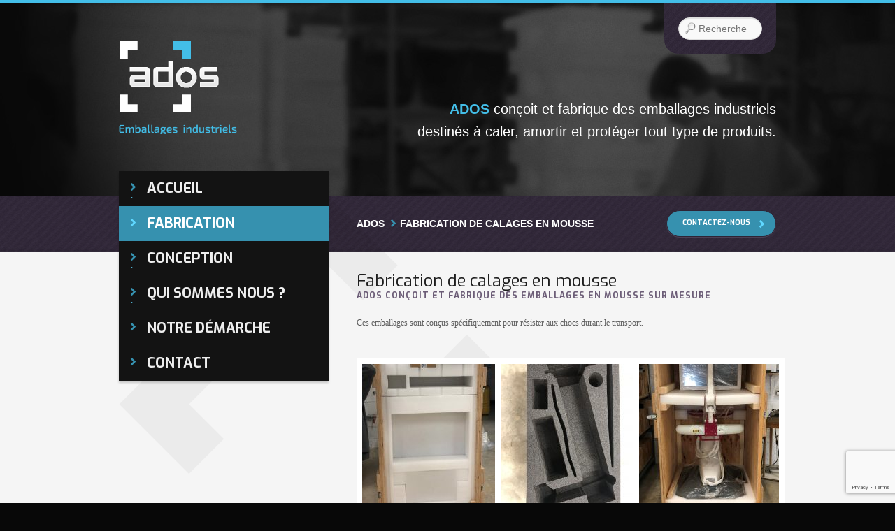

--- FILE ---
content_type: text/html; charset=UTF-8
request_url: https://www.emballages-industriels.com/notre-activite-emballages-packaging-mousse-montpellier
body_size: 8642
content:
<!DOCTYPE html>
<!--[if IE 6]>
<html id="ie6" lang="fr-FR">
<![endif]-->
<!--[if IE 7]>
<html id="ie7" lang="fr-FR">
<![endif]-->
<!--[if IE 8]>
<html id="ie8" lang="fr-FR">
<![endif]-->
<!--[if !(IE 6) | !(IE 7) | !(IE 8)  ]><!-->
<html lang="fr-FR">
<!--<![endif]-->
<head>
<meta charset="UTF-8" />
<meta name="viewport" content="width=device-width" />

<link rel="profile" href="http://gmpg.org/xfn/11" />
<link rel="stylesheet" type="text/css" media="all" href="https://www.emballages-industriels.com/wp-content/themes/ados/style.css" />
<link rel="pingback" href="https://www.emballages-industriels.com/xmlrpc.php" />
<link href='https://fonts.googleapis.com/css?family=Exo:100,200,300,400,500,600,700,800,900,100italic,200italic,300italic,400italic,500italic,600italic,700italic,800italic,900italic' rel='stylesheet' type='text/css'>
<!--[if lt IE 9]>
<script src="https://www.emballages-industriels.com/wp-content/themes/ados/js/html5.js" type="text/javascript"></script>
<![endif]-->
<meta name='robots' content='index, follow, max-image-preview:large, max-snippet:-1, max-video-preview:-1' />

	<!-- This site is optimized with the Yoast SEO plugin v23.2 - https://yoast.com/wordpress/plugins/seo/ -->
	<title>Emballages Packaging mousse à Montpellier et aux alentours</title>
<link data-rocket-prefetch href="https://fonts.googleapis.com" rel="dns-prefetch">
<link data-rocket-prefetch href="https://www.gstatic.com" rel="dns-prefetch">
<link data-rocket-prefetch href="https://www.google.com" rel="dns-prefetch"><link rel="preload" data-rocket-preload as="image" href="https://www.emballages-industriels.com/wp-content/themes/ados/images/image_bandeau.jpg" fetchpriority="high">
	<meta name="description" content="Emballages Packaging Mousse Montpellier - Conception et réalisation de calages mousses et cartons pour le transport maritime ferroviaire etc.." />
	<link rel="canonical" href="https://www.emballages-industriels.com/notre-activite-emballages-packaging-mousse-montpellier" />
	<meta name="twitter:label1" content="Durée de lecture estimée" />
	<meta name="twitter:data1" content="1 minute" />
	<script type="application/ld+json" class="yoast-schema-graph">{"@context":"https://schema.org","@graph":[{"@type":"WebPage","@id":"https://www.emballages-industriels.com/notre-activite-emballages-packaging-mousse-montpellier","url":"https://www.emballages-industriels.com/notre-activite-emballages-packaging-mousse-montpellier","name":"Emballages Packaging mousse à Montpellier et aux alentours","isPartOf":{"@id":"https://www.emballages-industriels.com/#website"},"datePublished":"2021-03-04T10:12:34+00:00","dateModified":"2021-03-12T08:34:49+00:00","description":"Emballages Packaging Mousse Montpellier - Conception et réalisation de calages mousses et cartons pour le transport maritime ferroviaire etc..","breadcrumb":{"@id":"https://www.emballages-industriels.com/notre-activite-emballages-packaging-mousse-montpellier#breadcrumb"},"inLanguage":"fr-FR","potentialAction":[{"@type":"ReadAction","target":["https://www.emballages-industriels.com/notre-activite-emballages-packaging-mousse-montpellier"]}]},{"@type":"BreadcrumbList","@id":"https://www.emballages-industriels.com/notre-activite-emballages-packaging-mousse-montpellier#breadcrumb","itemListElement":[{"@type":"ListItem","position":1,"name":"Ados","item":"https://www.emballages-industriels.com/"},{"@type":"ListItem","position":2,"name":"Fabrication de calages en mousse"}]},{"@type":"WebSite","@id":"https://www.emballages-industriels.com/#website","url":"https://www.emballages-industriels.com/","name":"Ados - Emballages et moulage RIM Montpellier Baillargues","description":"Emballages et moulage RIM","potentialAction":[{"@type":"SearchAction","target":{"@type":"EntryPoint","urlTemplate":"https://www.emballages-industriels.com/?s={search_term_string}"},"query-input":"required name=search_term_string"}],"inLanguage":"fr-FR"}]}</script>
	<!-- / Yoast SEO plugin. -->


<link rel="alternate" type="application/rss+xml" title="Ados  - Emballages et moulage RIM Montpellier Baillargues &raquo; Flux" href="https://www.emballages-industriels.com/feed" />
<link rel="alternate" type="application/rss+xml" title="Ados  - Emballages et moulage RIM Montpellier Baillargues &raquo; Flux des commentaires" href="https://www.emballages-industriels.com/comments/feed" />
		<!-- This site uses the Google Analytics by MonsterInsights plugin v9.11.0 - Using Analytics tracking - https://www.monsterinsights.com/ -->
		<!-- Remarque : MonsterInsights n’est actuellement pas configuré sur ce site. Le propriétaire doit authentifier son compte Google Analytics dans les réglages de MonsterInsights.  -->
					<!-- No tracking code set -->
				<!-- / Google Analytics by MonsterInsights -->
		<style id='wp-emoji-styles-inline-css' type='text/css'>

	img.wp-smiley, img.emoji {
		display: inline !important;
		border: none !important;
		box-shadow: none !important;
		height: 1em !important;
		width: 1em !important;
		margin: 0 0.07em !important;
		vertical-align: -0.1em !important;
		background: none !important;
		padding: 0 !important;
	}
</style>
<link rel='stylesheet' id='wp-block-library-css' href='https://www.emballages-industriels.com/wp-includes/css/dist/block-library/style.min.css' type='text/css' media='all' />
<style id='classic-theme-styles-inline-css' type='text/css'>
/*! This file is auto-generated */
.wp-block-button__link{color:#fff;background-color:#32373c;border-radius:9999px;box-shadow:none;text-decoration:none;padding:calc(.667em + 2px) calc(1.333em + 2px);font-size:1.125em}.wp-block-file__button{background:#32373c;color:#fff;text-decoration:none}
</style>
<style id='global-styles-inline-css' type='text/css'>
:root{--wp--preset--aspect-ratio--square: 1;--wp--preset--aspect-ratio--4-3: 4/3;--wp--preset--aspect-ratio--3-4: 3/4;--wp--preset--aspect-ratio--3-2: 3/2;--wp--preset--aspect-ratio--2-3: 2/3;--wp--preset--aspect-ratio--16-9: 16/9;--wp--preset--aspect-ratio--9-16: 9/16;--wp--preset--color--black: #000000;--wp--preset--color--cyan-bluish-gray: #abb8c3;--wp--preset--color--white: #ffffff;--wp--preset--color--pale-pink: #f78da7;--wp--preset--color--vivid-red: #cf2e2e;--wp--preset--color--luminous-vivid-orange: #ff6900;--wp--preset--color--luminous-vivid-amber: #fcb900;--wp--preset--color--light-green-cyan: #7bdcb5;--wp--preset--color--vivid-green-cyan: #00d084;--wp--preset--color--pale-cyan-blue: #8ed1fc;--wp--preset--color--vivid-cyan-blue: #0693e3;--wp--preset--color--vivid-purple: #9b51e0;--wp--preset--gradient--vivid-cyan-blue-to-vivid-purple: linear-gradient(135deg,rgba(6,147,227,1) 0%,rgb(155,81,224) 100%);--wp--preset--gradient--light-green-cyan-to-vivid-green-cyan: linear-gradient(135deg,rgb(122,220,180) 0%,rgb(0,208,130) 100%);--wp--preset--gradient--luminous-vivid-amber-to-luminous-vivid-orange: linear-gradient(135deg,rgba(252,185,0,1) 0%,rgba(255,105,0,1) 100%);--wp--preset--gradient--luminous-vivid-orange-to-vivid-red: linear-gradient(135deg,rgba(255,105,0,1) 0%,rgb(207,46,46) 100%);--wp--preset--gradient--very-light-gray-to-cyan-bluish-gray: linear-gradient(135deg,rgb(238,238,238) 0%,rgb(169,184,195) 100%);--wp--preset--gradient--cool-to-warm-spectrum: linear-gradient(135deg,rgb(74,234,220) 0%,rgb(151,120,209) 20%,rgb(207,42,186) 40%,rgb(238,44,130) 60%,rgb(251,105,98) 80%,rgb(254,248,76) 100%);--wp--preset--gradient--blush-light-purple: linear-gradient(135deg,rgb(255,206,236) 0%,rgb(152,150,240) 100%);--wp--preset--gradient--blush-bordeaux: linear-gradient(135deg,rgb(254,205,165) 0%,rgb(254,45,45) 50%,rgb(107,0,62) 100%);--wp--preset--gradient--luminous-dusk: linear-gradient(135deg,rgb(255,203,112) 0%,rgb(199,81,192) 50%,rgb(65,88,208) 100%);--wp--preset--gradient--pale-ocean: linear-gradient(135deg,rgb(255,245,203) 0%,rgb(182,227,212) 50%,rgb(51,167,181) 100%);--wp--preset--gradient--electric-grass: linear-gradient(135deg,rgb(202,248,128) 0%,rgb(113,206,126) 100%);--wp--preset--gradient--midnight: linear-gradient(135deg,rgb(2,3,129) 0%,rgb(40,116,252) 100%);--wp--preset--font-size--small: 13px;--wp--preset--font-size--medium: 20px;--wp--preset--font-size--large: 36px;--wp--preset--font-size--x-large: 42px;--wp--preset--spacing--20: 0.44rem;--wp--preset--spacing--30: 0.67rem;--wp--preset--spacing--40: 1rem;--wp--preset--spacing--50: 1.5rem;--wp--preset--spacing--60: 2.25rem;--wp--preset--spacing--70: 3.38rem;--wp--preset--spacing--80: 5.06rem;--wp--preset--shadow--natural: 6px 6px 9px rgba(0, 0, 0, 0.2);--wp--preset--shadow--deep: 12px 12px 50px rgba(0, 0, 0, 0.4);--wp--preset--shadow--sharp: 6px 6px 0px rgba(0, 0, 0, 0.2);--wp--preset--shadow--outlined: 6px 6px 0px -3px rgba(255, 255, 255, 1), 6px 6px rgba(0, 0, 0, 1);--wp--preset--shadow--crisp: 6px 6px 0px rgba(0, 0, 0, 1);}:where(.is-layout-flex){gap: 0.5em;}:where(.is-layout-grid){gap: 0.5em;}body .is-layout-flex{display: flex;}.is-layout-flex{flex-wrap: wrap;align-items: center;}.is-layout-flex > :is(*, div){margin: 0;}body .is-layout-grid{display: grid;}.is-layout-grid > :is(*, div){margin: 0;}:where(.wp-block-columns.is-layout-flex){gap: 2em;}:where(.wp-block-columns.is-layout-grid){gap: 2em;}:where(.wp-block-post-template.is-layout-flex){gap: 1.25em;}:where(.wp-block-post-template.is-layout-grid){gap: 1.25em;}.has-black-color{color: var(--wp--preset--color--black) !important;}.has-cyan-bluish-gray-color{color: var(--wp--preset--color--cyan-bluish-gray) !important;}.has-white-color{color: var(--wp--preset--color--white) !important;}.has-pale-pink-color{color: var(--wp--preset--color--pale-pink) !important;}.has-vivid-red-color{color: var(--wp--preset--color--vivid-red) !important;}.has-luminous-vivid-orange-color{color: var(--wp--preset--color--luminous-vivid-orange) !important;}.has-luminous-vivid-amber-color{color: var(--wp--preset--color--luminous-vivid-amber) !important;}.has-light-green-cyan-color{color: var(--wp--preset--color--light-green-cyan) !important;}.has-vivid-green-cyan-color{color: var(--wp--preset--color--vivid-green-cyan) !important;}.has-pale-cyan-blue-color{color: var(--wp--preset--color--pale-cyan-blue) !important;}.has-vivid-cyan-blue-color{color: var(--wp--preset--color--vivid-cyan-blue) !important;}.has-vivid-purple-color{color: var(--wp--preset--color--vivid-purple) !important;}.has-black-background-color{background-color: var(--wp--preset--color--black) !important;}.has-cyan-bluish-gray-background-color{background-color: var(--wp--preset--color--cyan-bluish-gray) !important;}.has-white-background-color{background-color: var(--wp--preset--color--white) !important;}.has-pale-pink-background-color{background-color: var(--wp--preset--color--pale-pink) !important;}.has-vivid-red-background-color{background-color: var(--wp--preset--color--vivid-red) !important;}.has-luminous-vivid-orange-background-color{background-color: var(--wp--preset--color--luminous-vivid-orange) !important;}.has-luminous-vivid-amber-background-color{background-color: var(--wp--preset--color--luminous-vivid-amber) !important;}.has-light-green-cyan-background-color{background-color: var(--wp--preset--color--light-green-cyan) !important;}.has-vivid-green-cyan-background-color{background-color: var(--wp--preset--color--vivid-green-cyan) !important;}.has-pale-cyan-blue-background-color{background-color: var(--wp--preset--color--pale-cyan-blue) !important;}.has-vivid-cyan-blue-background-color{background-color: var(--wp--preset--color--vivid-cyan-blue) !important;}.has-vivid-purple-background-color{background-color: var(--wp--preset--color--vivid-purple) !important;}.has-black-border-color{border-color: var(--wp--preset--color--black) !important;}.has-cyan-bluish-gray-border-color{border-color: var(--wp--preset--color--cyan-bluish-gray) !important;}.has-white-border-color{border-color: var(--wp--preset--color--white) !important;}.has-pale-pink-border-color{border-color: var(--wp--preset--color--pale-pink) !important;}.has-vivid-red-border-color{border-color: var(--wp--preset--color--vivid-red) !important;}.has-luminous-vivid-orange-border-color{border-color: var(--wp--preset--color--luminous-vivid-orange) !important;}.has-luminous-vivid-amber-border-color{border-color: var(--wp--preset--color--luminous-vivid-amber) !important;}.has-light-green-cyan-border-color{border-color: var(--wp--preset--color--light-green-cyan) !important;}.has-vivid-green-cyan-border-color{border-color: var(--wp--preset--color--vivid-green-cyan) !important;}.has-pale-cyan-blue-border-color{border-color: var(--wp--preset--color--pale-cyan-blue) !important;}.has-vivid-cyan-blue-border-color{border-color: var(--wp--preset--color--vivid-cyan-blue) !important;}.has-vivid-purple-border-color{border-color: var(--wp--preset--color--vivid-purple) !important;}.has-vivid-cyan-blue-to-vivid-purple-gradient-background{background: var(--wp--preset--gradient--vivid-cyan-blue-to-vivid-purple) !important;}.has-light-green-cyan-to-vivid-green-cyan-gradient-background{background: var(--wp--preset--gradient--light-green-cyan-to-vivid-green-cyan) !important;}.has-luminous-vivid-amber-to-luminous-vivid-orange-gradient-background{background: var(--wp--preset--gradient--luminous-vivid-amber-to-luminous-vivid-orange) !important;}.has-luminous-vivid-orange-to-vivid-red-gradient-background{background: var(--wp--preset--gradient--luminous-vivid-orange-to-vivid-red) !important;}.has-very-light-gray-to-cyan-bluish-gray-gradient-background{background: var(--wp--preset--gradient--very-light-gray-to-cyan-bluish-gray) !important;}.has-cool-to-warm-spectrum-gradient-background{background: var(--wp--preset--gradient--cool-to-warm-spectrum) !important;}.has-blush-light-purple-gradient-background{background: var(--wp--preset--gradient--blush-light-purple) !important;}.has-blush-bordeaux-gradient-background{background: var(--wp--preset--gradient--blush-bordeaux) !important;}.has-luminous-dusk-gradient-background{background: var(--wp--preset--gradient--luminous-dusk) !important;}.has-pale-ocean-gradient-background{background: var(--wp--preset--gradient--pale-ocean) !important;}.has-electric-grass-gradient-background{background: var(--wp--preset--gradient--electric-grass) !important;}.has-midnight-gradient-background{background: var(--wp--preset--gradient--midnight) !important;}.has-small-font-size{font-size: var(--wp--preset--font-size--small) !important;}.has-medium-font-size{font-size: var(--wp--preset--font-size--medium) !important;}.has-large-font-size{font-size: var(--wp--preset--font-size--large) !important;}.has-x-large-font-size{font-size: var(--wp--preset--font-size--x-large) !important;}
:where(.wp-block-post-template.is-layout-flex){gap: 1.25em;}:where(.wp-block-post-template.is-layout-grid){gap: 1.25em;}
:where(.wp-block-columns.is-layout-flex){gap: 2em;}:where(.wp-block-columns.is-layout-grid){gap: 2em;}
:root :where(.wp-block-pullquote){font-size: 1.5em;line-height: 1.6;}
</style>
<link rel='stylesheet' id='contact-form-7-css' href='https://www.emballages-industriels.com/wp-content/plugins/contact-form-7/includes/css/styles.css' type='text/css' media='all' />
<link rel='stylesheet' id='fancybox-css' href='https://www.emballages-industriels.com/wp-content/plugins/easy-fancybox/fancybox/1.5.4/jquery.fancybox.min.css' type='text/css' media='screen' />
<script type="text/javascript" src="https://www.emballages-industriels.com/wp-includes/js/jquery/jquery.min.js" id="jquery-core-js"></script>
<script type="text/javascript" src="https://www.emballages-industriels.com/wp-includes/js/jquery/jquery-migrate.min.js" id="jquery-migrate-js"></script>
<link rel="https://api.w.org/" href="https://www.emballages-industriels.com/wp-json/" /><link rel="alternate" title="JSON" type="application/json" href="https://www.emballages-industriels.com/wp-json/wp/v2/pages/3549" /><link rel='shortlink' href='https://www.emballages-industriels.com/?p=3549' />
<link rel="alternate" title="oEmbed (JSON)" type="application/json+oembed" href="https://www.emballages-industriels.com/wp-json/oembed/1.0/embed?url=https%3A%2F%2Fwww.emballages-industriels.com%2Fnotre-activite-emballages-packaging-mousse-montpellier" />
<link rel="alternate" title="oEmbed (XML)" type="text/xml+oembed" href="https://www.emballages-industriels.com/wp-json/oembed/1.0/embed?url=https%3A%2F%2Fwww.emballages-industriels.com%2Fnotre-activite-emballages-packaging-mousse-montpellier&#038;format=xml" />
<style type="text/css">.recentcomments a{display:inline !important;padding:0 !important;margin:0 !important;}</style><style id="rocket-lazyrender-inline-css">[data-wpr-lazyrender] {content-visibility: auto;}</style><meta name="generator" content="WP Rocket 3.20.2" data-wpr-features="wpr_preconnect_external_domains wpr_automatic_lazy_rendering wpr_oci wpr_desktop" /></head>

<body class="page-template-default page page-id-3549 single-author singular two-column right-sidebar">
<div  id="container">
<div  id="page" class="hfeed">
	<header  id="branding" role="banner">
			<hgroup>
				<div id="site-title"><span><a href="https://www.emballages-industriels.com/" title="Ados  &#8211; Emballages et moulage RIM Montpellier Baillargues" rel="home"><img src="https://www.emballages-industriels.com/wp-content/themes/ados/images/ados-logo.png" title="Ados  &#8211; Emballages et moulage RIM Montpellier Baillargues - Emballages et moulage RIM" alt=" Ados  &#8211; Emballages et moulage RIM Montpellier Baillargues"></a></span></div>
			</hgroup>		

			
			<div id="search-field">
					<form method="get" id="searchform" action="https://www.emballages-industriels.com/">
		<label for="s" class="assistive-text">Recherche</label>
		<input type="text" class="field" name="s" id="s" placeholder="Recherche" />
		<input type="submit" class="submit" name="submit" id="searchsubmit" value="Recherche" />
	</form>
			</div>

			<div id="baseline"><p><strong>ADOS</strong> conçoit et fabrique des emballages industriels destinés à caler, amortir et protéger tout type de produits.</p>
</div>
					
	</header><!-- #branding -->
		
	<div  id="main">
		<div id="main-content">
				<nav id="access" role="navigation">
					<div class="menu-main-container"><ul id="menu-main" class="menu"><li id="menu-item-24" class="menu-item menu-item-type-post_type menu-item-object-page menu-item-home menu-item-24"><a href="https://www.emballages-industriels.com/"><span>Accueil</span></a></li>
<li id="menu-item-3558" class="menu-item menu-item-type-post_type menu-item-object-page current-menu-item page_item page-item-3549 current_page_item menu-item-3558"><a href="https://www.emballages-industriels.com/notre-activite-emballages-packaging-mousse-montpellier" aria-current="page"><span>Fabrication</span></a></li>
<li id="menu-item-3626" class="menu-item menu-item-type-post_type menu-item-object-page menu-item-3626"><a href="https://www.emballages-industriels.com/conception-de-calages-en-mousse"><span>Conception</span></a></li>
<li id="menu-item-23" class="menu-item menu-item-type-post_type menu-item-object-page menu-item-23"><a href="https://www.emballages-industriels.com/emballage-industriel-montpellier"><span>Qui sommes nous ?</span></a></li>
<li id="menu-item-22" class="menu-item menu-item-type-post_type menu-item-object-page menu-item-22"><a href="https://www.emballages-industriels.com/moulage-basse-pression-herault"><span>Notre démarche</span></a></li>
<li id="menu-item-19" class="menu-item menu-item-type-post_type menu-item-object-page menu-item-19"><a href="https://www.emballages-industriels.com/emballages-packaging-mousse-protection"><span>Contact</span></a></li>
</ul></div>				</nav><!-- #access -->

		<div id="primary">
			<div id="content" role="main">
				<div id="header-content">
					<p id="breadcrumbs"><span><span><a href="https://www.emballages-industriels.com/">Ados</a></span> <span class="sep"></span> <span class="breadcrumb_last" aria-current="page">Fabrication de calages en mousse</span></span></p>					<a href="http://www.emballages-industriels.com/moulage-basse-pression-montpellier" title="" class="bton">Contactez-nous<span></span></a>
				</div><!-- fin de header-content -->
						
					
<article id="post-3549" class="post-3549 page type-page status-publish hentry">
	
	<header class="entry-header">
		<hgroup>
			<h1 class="entry-title">Fabrication de calages en mousse</h1>
			<h2>ADOS conçoit et fabrique des emballages en mousse sur mesure</h2>
		</hgroup>
	</header><!-- .entry-header -->

	<div class="entry-content">
					<p>Ces emballages sont conçus spécifiquement pour résister aux chocs durant le transport.</p>

		<style type="text/css">
			#gallery-1 {
				margin: auto;
			}
			#gallery-1 .gallery-item {
				float: left;
				margin-top: 10px;
				text-align: center;
				width: 33%;
			}
			#gallery-1 img {
				border: 2px solid #cfcfcf;
			}
			#gallery-1 .gallery-caption {
				margin-left: 0;
			}
			/* see gallery_shortcode() in wp-includes/media.php */
		</style>
		<div id='gallery-1' class='gallery galleryid-3549 gallery-columns-3 gallery-size-thumbnail'><dl class='gallery-item'>
			<dt class='gallery-icon portrait'>
				<a href='https://www.emballages-industriels.com/wp-content/uploads/2021/03/4-scaled.jpg'><img decoding="async" width="200" height="200" src="https://www.emballages-industriels.com/wp-content/uploads/2021/03/4-200x200.jpg" class="attachment-thumbnail size-thumbnail" alt="" aria-describedby="gallery-1-3574" srcset="https://www.emballages-industriels.com/wp-content/uploads/2021/03/4-200x200.jpg 200w, https://www.emballages-industriels.com/wp-content/uploads/2021/03/4-150x150.jpg 150w" sizes="(max-width: 200px) 100vw, 200px" /></a>
			</dt>
				<dd class='wp-caption-text gallery-caption' id='gallery-1-3574'>
				Emballage de protection pour des robots médicaux
				</dd></dl><dl class='gallery-item'>
			<dt class='gallery-icon portrait'>
				<a href='https://www.emballages-industriels.com/wp-content/uploads/2021/03/7-scaled.jpg'><img decoding="async" width="200" height="200" src="https://www.emballages-industriels.com/wp-content/uploads/2021/03/7-200x200.jpg" class="attachment-thumbnail size-thumbnail" alt="" aria-describedby="gallery-1-3578" srcset="https://www.emballages-industriels.com/wp-content/uploads/2021/03/7-200x200.jpg 200w, https://www.emballages-industriels.com/wp-content/uploads/2021/03/7-150x150.jpg 150w" sizes="(max-width: 200px) 100vw, 200px" /></a>
			</dt>
				<dd class='wp-caption-text gallery-caption' id='gallery-1-3578'>
				Packaging de protection pour un foil
				</dd></dl><dl class='gallery-item'>
			<dt class='gallery-icon portrait'>
				<a href='https://www.emballages-industriels.com/wp-content/uploads/2021/03/5-scaled.jpg'><img decoding="async" width="200" height="200" src="https://www.emballages-industriels.com/wp-content/uploads/2021/03/5-200x200.jpg" class="attachment-thumbnail size-thumbnail" alt="" aria-describedby="gallery-1-3576" srcset="https://www.emballages-industriels.com/wp-content/uploads/2021/03/5-200x200.jpg 200w, https://www.emballages-industriels.com/wp-content/uploads/2021/03/5-150x150.jpg 150w" sizes="(max-width: 200px) 100vw, 200px" /></a>
			</dt>
				<dd class='wp-caption-text gallery-caption' id='gallery-1-3576'>
				Emballage de protection pour des robots médicaux
				</dd></dl><br style="clear: both" /><dl class='gallery-item'>
			<dt class='gallery-icon portrait'>
				<a href='https://www.emballages-industriels.com/wp-content/uploads/2021/03/6-scaled.jpg'><img loading="lazy" decoding="async" width="200" height="200" src="https://www.emballages-industriels.com/wp-content/uploads/2021/03/6-200x200.jpg" class="attachment-thumbnail size-thumbnail" alt="" aria-describedby="gallery-1-3577" srcset="https://www.emballages-industriels.com/wp-content/uploads/2021/03/6-200x200.jpg 200w, https://www.emballages-industriels.com/wp-content/uploads/2021/03/6-150x150.jpg 150w" sizes="(max-width: 200px) 100vw, 200px" /></a>
			</dt>
				<dd class='wp-caption-text gallery-caption' id='gallery-1-3577'>
				Calage pour un appareil de chantier
				</dd></dl><dl class='gallery-item'>
			<dt class='gallery-icon portrait'>
				<a href='https://www.emballages-industriels.com/wp-content/uploads/2021/03/8-scaled.jpg'><img loading="lazy" decoding="async" width="200" height="200" src="https://www.emballages-industriels.com/wp-content/uploads/2021/03/8-200x200.jpg" class="attachment-thumbnail size-thumbnail" alt="" aria-describedby="gallery-1-3579" srcset="https://www.emballages-industriels.com/wp-content/uploads/2021/03/8-200x200.jpg 200w, https://www.emballages-industriels.com/wp-content/uploads/2021/03/8-150x150.jpg 150w" sizes="(max-width: 200px) 100vw, 200px" /></a>
			</dt>
				<dd class='wp-caption-text gallery-caption' id='gallery-1-3579'>
				Packaging pour carte électronique
				</dd></dl>
			<br style='clear: both' />
		</div>

<p>&nbsp;</p>

		<style type="text/css">
			#gallery-2 {
				margin: auto;
			}
			#gallery-2 .gallery-item {
				float: left;
				margin-top: 10px;
				text-align: center;
				width: 33%;
			}
			#gallery-2 img {
				border: 2px solid #cfcfcf;
			}
			#gallery-2 .gallery-caption {
				margin-left: 0;
			}
			/* see gallery_shortcode() in wp-includes/media.php */
		</style>
		<div id='gallery-2' class='gallery galleryid-3549 gallery-columns-3 gallery-size-thumbnail'><dl class='gallery-item'>
			<dt class='gallery-icon landscape'>
				<a href='https://www.emballages-industriels.com/wp-content/uploads/2021/03/02.jpg'><img loading="lazy" decoding="async" width="200" height="200" src="https://www.emballages-industriels.com/wp-content/uploads/2021/03/02-200x200.jpg" class="attachment-thumbnail size-thumbnail" alt="" srcset="https://www.emballages-industriels.com/wp-content/uploads/2021/03/02-200x200.jpg 200w, https://www.emballages-industriels.com/wp-content/uploads/2021/03/02-150x150.jpg 150w" sizes="(max-width: 200px) 100vw, 200px" /></a>
			</dt></dl><dl class='gallery-item'>
			<dt class='gallery-icon landscape'>
				<a href='https://www.emballages-industriels.com/wp-content/uploads/2021/03/03.jpg'><img loading="lazy" decoding="async" width="200" height="200" src="https://www.emballages-industriels.com/wp-content/uploads/2021/03/03-200x200.jpg" class="attachment-thumbnail size-thumbnail" alt="" aria-describedby="gallery-2-3583" srcset="https://www.emballages-industriels.com/wp-content/uploads/2021/03/03-200x200.jpg 200w, https://www.emballages-industriels.com/wp-content/uploads/2021/03/03-150x150.jpg 150w" sizes="(max-width: 200px) 100vw, 200px" /></a>
			</dt>
				<dd class='wp-caption-text gallery-caption' id='gallery-2-3583'>
				Emballage pour valise de maquillage
				</dd></dl><dl class='gallery-item'>
			<dt class='gallery-icon portrait'>
				<a href='https://www.emballages-industriels.com/wp-content/uploads/2021/03/04.jpg'><img loading="lazy" decoding="async" width="200" height="200" src="https://www.emballages-industriels.com/wp-content/uploads/2021/03/04-200x200.jpg" class="attachment-thumbnail size-thumbnail" alt="" srcset="https://www.emballages-industriels.com/wp-content/uploads/2021/03/04-200x200.jpg 200w, https://www.emballages-industriels.com/wp-content/uploads/2021/03/04-150x150.jpg 150w" sizes="(max-width: 200px) 100vw, 200px" /></a>
			</dt></dl><br style="clear: both" /><dl class='gallery-item'>
			<dt class='gallery-icon landscape'>
				<a href='https://www.emballages-industriels.com/wp-content/uploads/2021/03/05.jpg'><img loading="lazy" decoding="async" width="200" height="200" src="https://www.emballages-industriels.com/wp-content/uploads/2021/03/05-200x200.jpg" class="attachment-thumbnail size-thumbnail" alt="" srcset="https://www.emballages-industriels.com/wp-content/uploads/2021/03/05-200x200.jpg 200w, https://www.emballages-industriels.com/wp-content/uploads/2021/03/05-150x150.jpg 150w" sizes="(max-width: 200px) 100vw, 200px" /></a>
			</dt></dl><dl class='gallery-item'>
			<dt class='gallery-icon landscape'>
				<a href='https://www.emballages-industriels.com/wp-content/uploads/2021/03/121-2138_img.jpg'><img loading="lazy" decoding="async" width="200" height="200" src="https://www.emballages-industriels.com/wp-content/uploads/2021/03/121-2138_img-200x200.jpg" class="attachment-thumbnail size-thumbnail" alt="" aria-describedby="gallery-2-3586" srcset="https://www.emballages-industriels.com/wp-content/uploads/2021/03/121-2138_img-200x200.jpg 200w, https://www.emballages-industriels.com/wp-content/uploads/2021/03/121-2138_img-150x150.jpg 150w" sizes="(max-width: 200px) 100vw, 200px" /></a>
			</dt>
				<dd class='wp-caption-text gallery-caption' id='gallery-2-3586'>
				Valise outillage
				</dd></dl><dl class='gallery-item'>
			<dt class='gallery-icon landscape'>
				<a href='https://www.emballages-industriels.com/wp-content/uploads/2021/03/121-2145_img.jpg'><img loading="lazy" decoding="async" width="200" height="200" src="https://www.emballages-industriels.com/wp-content/uploads/2021/03/121-2145_img-200x200.jpg" class="attachment-thumbnail size-thumbnail" alt="" aria-describedby="gallery-2-3587" srcset="https://www.emballages-industriels.com/wp-content/uploads/2021/03/121-2145_img-200x200.jpg 200w, https://www.emballages-industriels.com/wp-content/uploads/2021/03/121-2145_img-150x150.jpg 150w" sizes="(max-width: 200px) 100vw, 200px" /></a>
			</dt>
				<dd class='wp-caption-text gallery-caption' id='gallery-2-3587'>
				Calage pour outillage
				</dd></dl><br style="clear: both" /><dl class='gallery-item'>
			<dt class='gallery-icon landscape'>
				<a href='https://www.emballages-industriels.com/wp-content/uploads/2021/03/121-2152_img.jpg'><img loading="lazy" decoding="async" width="200" height="200" src="https://www.emballages-industriels.com/wp-content/uploads/2021/03/121-2152_img-200x200.jpg" class="attachment-thumbnail size-thumbnail" alt="" srcset="https://www.emballages-industriels.com/wp-content/uploads/2021/03/121-2152_img-200x200.jpg 200w, https://www.emballages-industriels.com/wp-content/uploads/2021/03/121-2152_img-150x150.jpg 150w" sizes="(max-width: 200px) 100vw, 200px" /></a>
			</dt></dl><dl class='gallery-item'>
			<dt class='gallery-icon landscape'>
				<a href='https://www.emballages-industriels.com/wp-content/uploads/2021/03/121-2165_img.jpg'><img loading="lazy" decoding="async" width="200" height="200" src="https://www.emballages-industriels.com/wp-content/uploads/2021/03/121-2165_img-200x200.jpg" class="attachment-thumbnail size-thumbnail" alt="" srcset="https://www.emballages-industriels.com/wp-content/uploads/2021/03/121-2165_img-200x200.jpg 200w, https://www.emballages-industriels.com/wp-content/uploads/2021/03/121-2165_img-150x150.jpg 150w" sizes="(max-width: 200px) 100vw, 200px" /></a>
			</dt></dl><dl class='gallery-item'>
			<dt class='gallery-icon portrait'>
				<a href='https://www.emballages-industriels.com/wp-content/uploads/2021/03/121-2169_img.jpg'><img loading="lazy" decoding="async" width="200" height="200" src="https://www.emballages-industriels.com/wp-content/uploads/2021/03/121-2169_img-200x200.jpg" class="attachment-thumbnail size-thumbnail" alt="" aria-describedby="gallery-2-3591" srcset="https://www.emballages-industriels.com/wp-content/uploads/2021/03/121-2169_img-200x200.jpg 200w, https://www.emballages-industriels.com/wp-content/uploads/2021/03/121-2169_img-150x150.jpg 150w" sizes="(max-width: 200px) 100vw, 200px" /></a>
			</dt>
				<dd class='wp-caption-text gallery-caption' id='gallery-2-3591'>
				Valise de transport pour l&rsquo;aéronautique
				</dd></dl><br style="clear: both" /><dl class='gallery-item'>
			<dt class='gallery-icon landscape'>
				<a href='https://www.emballages-industriels.com/wp-content/uploads/2021/03/121-2170_img.jpg'><img loading="lazy" decoding="async" width="200" height="200" src="https://www.emballages-industriels.com/wp-content/uploads/2021/03/121-2170_img-200x200.jpg" class="attachment-thumbnail size-thumbnail" alt="" aria-describedby="gallery-2-3592" srcset="https://www.emballages-industriels.com/wp-content/uploads/2021/03/121-2170_img-200x200.jpg 200w, https://www.emballages-industriels.com/wp-content/uploads/2021/03/121-2170_img-150x150.jpg 150w" sizes="(max-width: 200px) 100vw, 200px" /></a>
			</dt>
				<dd class='wp-caption-text gallery-caption' id='gallery-2-3592'>
				Valise de transport pour l&rsquo;aéronautique
				</dd></dl><dl class='gallery-item'>
			<dt class='gallery-icon landscape'>
				<a href='https://www.emballages-industriels.com/wp-content/uploads/2021/03/121-2177_img.jpg'><img loading="lazy" decoding="async" width="200" height="200" src="https://www.emballages-industriels.com/wp-content/uploads/2021/03/121-2177_img-200x200.jpg" class="attachment-thumbnail size-thumbnail" alt="" aria-describedby="gallery-2-3593" srcset="https://www.emballages-industriels.com/wp-content/uploads/2021/03/121-2177_img-200x200.jpg 200w, https://www.emballages-industriels.com/wp-content/uploads/2021/03/121-2177_img-150x150.jpg 150w" sizes="(max-width: 200px) 100vw, 200px" /></a>
			</dt>
				<dd class='wp-caption-text gallery-caption' id='gallery-2-3593'>
				Packaging pour produits électroniques
				</dd></dl><dl class='gallery-item'>
			<dt class='gallery-icon landscape'>
				<a href='https://www.emballages-industriels.com/wp-content/uploads/2021/03/121-2179_img-e1614934125249.jpg'><img loading="lazy" decoding="async" width="200" height="200" src="https://www.emballages-industriels.com/wp-content/uploads/2021/03/121-2179_img-e1614934086967-200x200.jpg" class="attachment-thumbnail size-thumbnail" alt="" aria-describedby="gallery-2-3594" /></a>
			</dt>
				<dd class='wp-caption-text gallery-caption' id='gallery-2-3594'>
				Emballage pour un appareil médical
				</dd></dl><br style="clear: both" /><dl class='gallery-item'>
			<dt class='gallery-icon portrait'>
				<a href='https://www.emballages-industriels.com/wp-content/uploads/2021/03/121-2194_img.jpg'><img loading="lazy" decoding="async" width="200" height="200" src="https://www.emballages-industriels.com/wp-content/uploads/2021/03/121-2194_img-200x200.jpg" class="attachment-thumbnail size-thumbnail" alt="" srcset="https://www.emballages-industriels.com/wp-content/uploads/2021/03/121-2194_img-200x200.jpg 200w, https://www.emballages-industriels.com/wp-content/uploads/2021/03/121-2194_img-150x150.jpg 150w" sizes="(max-width: 200px) 100vw, 200px" /></a>
			</dt></dl><dl class='gallery-item'>
			<dt class='gallery-icon landscape'>
				<a href='https://www.emballages-industriels.com/wp-content/uploads/2021/03/122-2204_img.jpg'><img loading="lazy" decoding="async" width="200" height="200" src="https://www.emballages-industriels.com/wp-content/uploads/2021/03/122-2204_img-200x200.jpg" class="attachment-thumbnail size-thumbnail" alt="" srcset="https://www.emballages-industriels.com/wp-content/uploads/2021/03/122-2204_img-200x200.jpg 200w, https://www.emballages-industriels.com/wp-content/uploads/2021/03/122-2204_img-150x150.jpg 150w" sizes="(max-width: 200px) 100vw, 200px" /></a>
			</dt></dl><dl class='gallery-item'>
			<dt class='gallery-icon landscape'>
				<a href='https://www.emballages-industriels.com/wp-content/uploads/2021/03/122-2206_img.jpg'><img loading="lazy" decoding="async" width="200" height="200" src="https://www.emballages-industriels.com/wp-content/uploads/2021/03/122-2206_img-200x200.jpg" class="attachment-thumbnail size-thumbnail" alt="" srcset="https://www.emballages-industriels.com/wp-content/uploads/2021/03/122-2206_img-200x200.jpg 200w, https://www.emballages-industriels.com/wp-content/uploads/2021/03/122-2206_img-150x150.jpg 150w" sizes="(max-width: 200px) 100vw, 200px" /></a>
			</dt></dl><br style="clear: both" /><dl class='gallery-item'>
			<dt class='gallery-icon landscape'>
				<a href='https://www.emballages-industriels.com/wp-content/uploads/2021/03/122-2208_img.jpg'><img loading="lazy" decoding="async" width="200" height="200" src="https://www.emballages-industriels.com/wp-content/uploads/2021/03/122-2208_img-200x200.jpg" class="attachment-thumbnail size-thumbnail" alt="" srcset="https://www.emballages-industriels.com/wp-content/uploads/2021/03/122-2208_img-200x200.jpg 200w, https://www.emballages-industriels.com/wp-content/uploads/2021/03/122-2208_img-150x150.jpg 150w" sizes="(max-width: 200px) 100vw, 200px" /></a>
			</dt></dl><dl class='gallery-item'>
			<dt class='gallery-icon landscape'>
				<a href='https://www.emballages-industriels.com/wp-content/uploads/2021/03/122-2220_img.jpg'><img loading="lazy" decoding="async" width="200" height="200" src="https://www.emballages-industriels.com/wp-content/uploads/2021/03/122-2220_img-200x200.jpg" class="attachment-thumbnail size-thumbnail" alt="" aria-describedby="gallery-2-3601" srcset="https://www.emballages-industriels.com/wp-content/uploads/2021/03/122-2220_img-200x200.jpg 200w, https://www.emballages-industriels.com/wp-content/uploads/2021/03/122-2220_img-150x150.jpg 150w" sizes="(max-width: 200px) 100vw, 200px" /></a>
			</dt>
				<dd class='wp-caption-text gallery-caption' id='gallery-2-3601'>
				Mousse filtre
				</dd></dl>
			<br style='clear: both' />
		</div>

<p>&nbsp;</p>
		<div class="cls"></div>
	</div><!-- .entry-content -->
</article><!-- #post-3549 -->

					
				
			</div><!-- #content -->
		</div><!-- #primary -->

	

	<div class="cls"></div>
	</div><!-- #main-content -->
	</div><!-- #main -->
	
	</div><!-- #page -->
	<section  id="boxfoot">
		<div  id="boxfoot-content">
			<article id="bf1">
				<nav>
					<div class="menu-mini_nav_01-container"><ul id="menu-mini_nav_01" class="menu"><li id="menu-item-54" class="menu-item menu-item-type-post_type menu-item-object-page menu-item-home menu-item-54"><a href="https://www.emballages-industriels.com/"><span>Accueil</span></a></li>
<li id="menu-item-53" class="menu-item menu-item-type-post_type menu-item-object-page menu-item-53"><a href="https://www.emballages-industriels.com/emballage-industriel-montpellier"><span>Qui sommes nous ?</span></a></li>
<li id="menu-item-52" class="menu-item menu-item-type-post_type menu-item-object-page menu-item-52"><a href="https://www.emballages-industriels.com/moulage-basse-pression-herault"><span>Notre démarche</span></a></li>
<li id="menu-item-49" class="menu-item menu-item-type-post_type menu-item-object-page menu-item-49"><a href="https://www.emballages-industriels.com/emballages-packaging-mousse-protection"><span>Contact</span></a></li>
</ul></div>				</nav>
			</article>
			<article id="bf2">
				<nav>
					<div class="menu-mini_nav_02-container"><ul id="menu-mini_nav_02" class="menu"><li id="menu-item-3633" class="menu-item menu-item-type-post_type menu-item-object-page menu-item-3633"><a href="https://www.emballages-industriels.com/plan-dacces-au-site"><span>Plan d’accès</span></a></li>
<li id="menu-item-177" class="menu-item menu-item-type-post_type menu-item-object-page menu-item-177"><a href="https://www.emballages-industriels.com/mentions-legales"><span>Mentions légales</span></a></li>
</ul></div>				</nav>
			</article>
			<article id="bf3">
				<h3>Une question ?</h3>
				<p>Vous souhaitez avoir plus de détails sur notre activité, ou sur un de nos produits ?</p>
				<a href="http://www.emballages-industriels.com/moulage-basse-pression-montpellier" class="bton">Contactez-nous<span></span></a>
			</article>
			<article id="bf4">
			<img src="https://www.emballages-industriels.com/wp-content/themes/ados/images/ados-mini-logo.png" alt="Ados  &#8211; Emballages et moulage RIM Montpellier Baillargues" title="Ados  &#8211; Emballages et moulage RIM Montpellier Baillargues - Emballages et moulage RIM" ?>
				<p>Parc d’Activités de Massane<br />
34670 <strong>BAILLARGUES</strong><br />
tel. <strong>04 67 45 69 05</strong><br />
steados@orange.fr</p>
			</article>
			<div class="cls"></div>
		<aside id="text-2" class="widget widget_text"><h3 class="widget-title">Page Google</h3>			<div class="textwidget"><a target="_blank" href="https://www.google.fr/maps/uv?hl=fr&pb=!1s0x12b6a151c4764dc9:0x24b742ca0443579!2m22!2m2!1i80!2i80!3m1!2i20!16m16!1b1!2m2!1m1!1e1!2m2!1m1!1e3!2m2!1m1!1e5!2m2!1m1!1e4!2m2!1m1!1e6!3m1!7e115!4shttps://picasaweb.google.com/lh/sredir?uname%3D114208661218200877049%26id%3D6467078973743196226%26target%3DPHOTO!5sEmballages-industriels+ados+-+Recherche+Google&imagekey=!1e3!2s-f2uF-qNO2wk/Wb-uEARcaEI/AAAAAAAAAAo/awtkxQrGQ50cIEuTSY8YFHSSEHhirHJ5wCLIBGAYYCw&sa=X&ved=0ahUKEwi-_76yvOPXAhUGfFAKHZR-AbIQoioImAEwDg" rel="noopener"><i class="dashicons dashicons-google"></i></a></div>
		</aside>		
		</div>

	</section>
	<footer data-wpr-lazyrender="1" id="colophon" role="contentinfo">

			
			<div  id="site-generator">
			<ul>
				<li>Copyrights ADOS 2012</li>
				<li>Design & développement par <a href="#" title="">Eoxia</a></li>				
			</ul>
				
			</div>
	</footer><!-- #colophon -->


<script type="text/javascript" src="https://www.emballages-industriels.com/wp-includes/js/comment-reply.min.js" id="comment-reply-js" async="async" data-wp-strategy="async"></script>
<script type="text/javascript" src="https://www.emballages-industriels.com/wp-content/plugins/contact-form-7/includes/swv/js/index.js" id="swv-js"></script>
<script type="text/javascript" id="contact-form-7-js-extra">
/* <![CDATA[ */
var wpcf7 = {"api":{"root":"https:\/\/www.emballages-industriels.com\/wp-json\/","namespace":"contact-form-7\/v1"},"cached":"1"};
/* ]]> */
</script>
<script type="text/javascript" src="https://www.emballages-industriels.com/wp-content/plugins/contact-form-7/includes/js/index.js" id="contact-form-7-js"></script>
<script type="text/javascript" src="https://www.emballages-industriels.com/wp-content/plugins/easy-fancybox/vendor/purify.min.js" id="fancybox-purify-js"></script>
<script type="text/javascript" id="jquery-fancybox-js-extra">
/* <![CDATA[ */
var efb_i18n = {"close":"Close","next":"Next","prev":"Previous","startSlideshow":"Start slideshow","toggleSize":"Toggle size"};
/* ]]> */
</script>
<script type="text/javascript" src="https://www.emballages-industriels.com/wp-content/plugins/easy-fancybox/fancybox/1.5.4/jquery.fancybox.min.js" id="jquery-fancybox-js"></script>
<script type="text/javascript" id="jquery-fancybox-js-after">
/* <![CDATA[ */
var fb_timeout, fb_opts={'autoScale':true,'showCloseButton':true,'margin':20,'pixelRatio':'false','centerOnScroll':false,'enableEscapeButton':true,'overlayShow':true,'hideOnOverlayClick':true,'minVpHeight':320,'disableCoreLightbox':'true','enableBlockControls':'true','fancybox_openBlockControls':'true' };
if(typeof easy_fancybox_handler==='undefined'){
var easy_fancybox_handler=function(){
jQuery([".nolightbox","a.wp-block-file__button","a.pin-it-button","a[href*='pinterest.com\/pin\/create']","a[href*='facebook.com\/share']","a[href*='twitter.com\/share']"].join(',')).addClass('nofancybox');
jQuery('a.fancybox-close').on('click',function(e){e.preventDefault();jQuery.fancybox.close()});
/* IMG */
						var unlinkedImageBlocks=jQuery(".wp-block-image > img:not(.nofancybox,figure.nofancybox>img)");
						unlinkedImageBlocks.wrap(function() {
							var href = jQuery( this ).attr( "src" );
							return "<a href='" + href + "'></a>";
						});
var fb_IMG_select=jQuery('a[href*=".jpg" i]:not(.nofancybox,li.nofancybox>a,figure.nofancybox>a),area[href*=".jpg" i]:not(.nofancybox),a[href*=".jpeg" i]:not(.nofancybox,li.nofancybox>a,figure.nofancybox>a),area[href*=".jpeg" i]:not(.nofancybox),a[href*=".png" i]:not(.nofancybox,li.nofancybox>a,figure.nofancybox>a),area[href*=".png" i]:not(.nofancybox),a[href*=".webp" i]:not(.nofancybox,li.nofancybox>a,figure.nofancybox>a),area[href*=".webp" i]:not(.nofancybox)');
fb_IMG_select.addClass('fancybox image');
var fb_IMG_sections=jQuery('.gallery,.wp-block-gallery,.tiled-gallery,.wp-block-jetpack-tiled-gallery,.ngg-galleryoverview,.ngg-imagebrowser,.nextgen_pro_blog_gallery,.nextgen_pro_film,.nextgen_pro_horizontal_filmstrip,.ngg-pro-masonry-wrapper,.ngg-pro-mosaic-container,.nextgen_pro_sidescroll,.nextgen_pro_slideshow,.nextgen_pro_thumbnail_grid,.tiled-gallery');
fb_IMG_sections.each(function(){jQuery(this).find(fb_IMG_select).attr('rel','gallery-'+fb_IMG_sections.index(this));});
jQuery('a.fancybox,area.fancybox,.fancybox>a').each(function(){jQuery(this).fancybox(jQuery.extend(true,{},fb_opts,{'transition':'elastic','transitionIn':'elastic','easingIn':'easeOutBack','transitionOut':'elastic','easingOut':'easeInBack','opacity':false,'hideOnContentClick':false,'titleShow':true,'titlePosition':'over','titleFromAlt':true,'showNavArrows':true,'enableKeyboardNav':true,'cyclic':false,'mouseWheel':'false'}))});
};};
jQuery(easy_fancybox_handler);jQuery(document).on('post-load',easy_fancybox_handler);
/* ]]> */
</script>
<script type="text/javascript" src="https://www.emballages-industriels.com/wp-content/plugins/easy-fancybox/vendor/jquery.easing.min.js" id="jquery-easing-js"></script>
<script type="text/javascript" src="https://www.google.com/recaptcha/api.js?render=6LdfXcwZAAAAAGmzZ4241MaXFjbXzKlTszOrF7W7&amp;ver=3.0" id="google-recaptcha-js"></script>
<script type="text/javascript" src="https://www.emballages-industriels.com/wp-includes/js/dist/vendor/wp-polyfill.min.js" id="wp-polyfill-js"></script>
<script type="text/javascript" id="wpcf7-recaptcha-js-extra">
/* <![CDATA[ */
var wpcf7_recaptcha = {"sitekey":"6LdfXcwZAAAAAGmzZ4241MaXFjbXzKlTszOrF7W7","actions":{"homepage":"homepage","contactform":"contactform"}};
/* ]]> */
</script>
<script type="text/javascript" src="https://www.emballages-industriels.com/wp-content/plugins/contact-form-7/modules/recaptcha/index.js" id="wpcf7-recaptcha-js"></script>
</div><!-- fin de #container -->
<!--<script type="text/javascript" src="--><!--/js/jquery.js"></script>-->
<script type="text/javascript" src="https://www.emballages-industriels.com/wp-content/themes/ados/js/easing.js"></script>
<!--<script type="text/javascript" src="--><!--/js/cufon.js"></script>-->
<!--<script type="text/javascript" src="--><!--/js/Exo_400-Exo_700.font.js"></script>-->
<script type="text/javascript" src="https://www.emballages-industriels.com/wp-content/themes/ados/js/cycle.js"></script>
<script type="text/javascript" src="https://www.emballages-industriels.com/wp-content/themes/ados/js/script.js"></script>
</body>
</html>
<!-- This website is like a Rocket, isn't it? Performance optimized by WP Rocket. Learn more: https://wp-rocket.me -->

--- FILE ---
content_type: text/html; charset=utf-8
request_url: https://www.google.com/recaptcha/api2/anchor?ar=1&k=6LdfXcwZAAAAAGmzZ4241MaXFjbXzKlTszOrF7W7&co=aHR0cHM6Ly93d3cuZW1iYWxsYWdlcy1pbmR1c3RyaWVscy5jb206NDQz&hl=en&v=PoyoqOPhxBO7pBk68S4YbpHZ&size=invisible&anchor-ms=20000&execute-ms=30000&cb=26xzd23brz01
body_size: 48671
content:
<!DOCTYPE HTML><html dir="ltr" lang="en"><head><meta http-equiv="Content-Type" content="text/html; charset=UTF-8">
<meta http-equiv="X-UA-Compatible" content="IE=edge">
<title>reCAPTCHA</title>
<style type="text/css">
/* cyrillic-ext */
@font-face {
  font-family: 'Roboto';
  font-style: normal;
  font-weight: 400;
  font-stretch: 100%;
  src: url(//fonts.gstatic.com/s/roboto/v48/KFO7CnqEu92Fr1ME7kSn66aGLdTylUAMa3GUBHMdazTgWw.woff2) format('woff2');
  unicode-range: U+0460-052F, U+1C80-1C8A, U+20B4, U+2DE0-2DFF, U+A640-A69F, U+FE2E-FE2F;
}
/* cyrillic */
@font-face {
  font-family: 'Roboto';
  font-style: normal;
  font-weight: 400;
  font-stretch: 100%;
  src: url(//fonts.gstatic.com/s/roboto/v48/KFO7CnqEu92Fr1ME7kSn66aGLdTylUAMa3iUBHMdazTgWw.woff2) format('woff2');
  unicode-range: U+0301, U+0400-045F, U+0490-0491, U+04B0-04B1, U+2116;
}
/* greek-ext */
@font-face {
  font-family: 'Roboto';
  font-style: normal;
  font-weight: 400;
  font-stretch: 100%;
  src: url(//fonts.gstatic.com/s/roboto/v48/KFO7CnqEu92Fr1ME7kSn66aGLdTylUAMa3CUBHMdazTgWw.woff2) format('woff2');
  unicode-range: U+1F00-1FFF;
}
/* greek */
@font-face {
  font-family: 'Roboto';
  font-style: normal;
  font-weight: 400;
  font-stretch: 100%;
  src: url(//fonts.gstatic.com/s/roboto/v48/KFO7CnqEu92Fr1ME7kSn66aGLdTylUAMa3-UBHMdazTgWw.woff2) format('woff2');
  unicode-range: U+0370-0377, U+037A-037F, U+0384-038A, U+038C, U+038E-03A1, U+03A3-03FF;
}
/* math */
@font-face {
  font-family: 'Roboto';
  font-style: normal;
  font-weight: 400;
  font-stretch: 100%;
  src: url(//fonts.gstatic.com/s/roboto/v48/KFO7CnqEu92Fr1ME7kSn66aGLdTylUAMawCUBHMdazTgWw.woff2) format('woff2');
  unicode-range: U+0302-0303, U+0305, U+0307-0308, U+0310, U+0312, U+0315, U+031A, U+0326-0327, U+032C, U+032F-0330, U+0332-0333, U+0338, U+033A, U+0346, U+034D, U+0391-03A1, U+03A3-03A9, U+03B1-03C9, U+03D1, U+03D5-03D6, U+03F0-03F1, U+03F4-03F5, U+2016-2017, U+2034-2038, U+203C, U+2040, U+2043, U+2047, U+2050, U+2057, U+205F, U+2070-2071, U+2074-208E, U+2090-209C, U+20D0-20DC, U+20E1, U+20E5-20EF, U+2100-2112, U+2114-2115, U+2117-2121, U+2123-214F, U+2190, U+2192, U+2194-21AE, U+21B0-21E5, U+21F1-21F2, U+21F4-2211, U+2213-2214, U+2216-22FF, U+2308-230B, U+2310, U+2319, U+231C-2321, U+2336-237A, U+237C, U+2395, U+239B-23B7, U+23D0, U+23DC-23E1, U+2474-2475, U+25AF, U+25B3, U+25B7, U+25BD, U+25C1, U+25CA, U+25CC, U+25FB, U+266D-266F, U+27C0-27FF, U+2900-2AFF, U+2B0E-2B11, U+2B30-2B4C, U+2BFE, U+3030, U+FF5B, U+FF5D, U+1D400-1D7FF, U+1EE00-1EEFF;
}
/* symbols */
@font-face {
  font-family: 'Roboto';
  font-style: normal;
  font-weight: 400;
  font-stretch: 100%;
  src: url(//fonts.gstatic.com/s/roboto/v48/KFO7CnqEu92Fr1ME7kSn66aGLdTylUAMaxKUBHMdazTgWw.woff2) format('woff2');
  unicode-range: U+0001-000C, U+000E-001F, U+007F-009F, U+20DD-20E0, U+20E2-20E4, U+2150-218F, U+2190, U+2192, U+2194-2199, U+21AF, U+21E6-21F0, U+21F3, U+2218-2219, U+2299, U+22C4-22C6, U+2300-243F, U+2440-244A, U+2460-24FF, U+25A0-27BF, U+2800-28FF, U+2921-2922, U+2981, U+29BF, U+29EB, U+2B00-2BFF, U+4DC0-4DFF, U+FFF9-FFFB, U+10140-1018E, U+10190-1019C, U+101A0, U+101D0-101FD, U+102E0-102FB, U+10E60-10E7E, U+1D2C0-1D2D3, U+1D2E0-1D37F, U+1F000-1F0FF, U+1F100-1F1AD, U+1F1E6-1F1FF, U+1F30D-1F30F, U+1F315, U+1F31C, U+1F31E, U+1F320-1F32C, U+1F336, U+1F378, U+1F37D, U+1F382, U+1F393-1F39F, U+1F3A7-1F3A8, U+1F3AC-1F3AF, U+1F3C2, U+1F3C4-1F3C6, U+1F3CA-1F3CE, U+1F3D4-1F3E0, U+1F3ED, U+1F3F1-1F3F3, U+1F3F5-1F3F7, U+1F408, U+1F415, U+1F41F, U+1F426, U+1F43F, U+1F441-1F442, U+1F444, U+1F446-1F449, U+1F44C-1F44E, U+1F453, U+1F46A, U+1F47D, U+1F4A3, U+1F4B0, U+1F4B3, U+1F4B9, U+1F4BB, U+1F4BF, U+1F4C8-1F4CB, U+1F4D6, U+1F4DA, U+1F4DF, U+1F4E3-1F4E6, U+1F4EA-1F4ED, U+1F4F7, U+1F4F9-1F4FB, U+1F4FD-1F4FE, U+1F503, U+1F507-1F50B, U+1F50D, U+1F512-1F513, U+1F53E-1F54A, U+1F54F-1F5FA, U+1F610, U+1F650-1F67F, U+1F687, U+1F68D, U+1F691, U+1F694, U+1F698, U+1F6AD, U+1F6B2, U+1F6B9-1F6BA, U+1F6BC, U+1F6C6-1F6CF, U+1F6D3-1F6D7, U+1F6E0-1F6EA, U+1F6F0-1F6F3, U+1F6F7-1F6FC, U+1F700-1F7FF, U+1F800-1F80B, U+1F810-1F847, U+1F850-1F859, U+1F860-1F887, U+1F890-1F8AD, U+1F8B0-1F8BB, U+1F8C0-1F8C1, U+1F900-1F90B, U+1F93B, U+1F946, U+1F984, U+1F996, U+1F9E9, U+1FA00-1FA6F, U+1FA70-1FA7C, U+1FA80-1FA89, U+1FA8F-1FAC6, U+1FACE-1FADC, U+1FADF-1FAE9, U+1FAF0-1FAF8, U+1FB00-1FBFF;
}
/* vietnamese */
@font-face {
  font-family: 'Roboto';
  font-style: normal;
  font-weight: 400;
  font-stretch: 100%;
  src: url(//fonts.gstatic.com/s/roboto/v48/KFO7CnqEu92Fr1ME7kSn66aGLdTylUAMa3OUBHMdazTgWw.woff2) format('woff2');
  unicode-range: U+0102-0103, U+0110-0111, U+0128-0129, U+0168-0169, U+01A0-01A1, U+01AF-01B0, U+0300-0301, U+0303-0304, U+0308-0309, U+0323, U+0329, U+1EA0-1EF9, U+20AB;
}
/* latin-ext */
@font-face {
  font-family: 'Roboto';
  font-style: normal;
  font-weight: 400;
  font-stretch: 100%;
  src: url(//fonts.gstatic.com/s/roboto/v48/KFO7CnqEu92Fr1ME7kSn66aGLdTylUAMa3KUBHMdazTgWw.woff2) format('woff2');
  unicode-range: U+0100-02BA, U+02BD-02C5, U+02C7-02CC, U+02CE-02D7, U+02DD-02FF, U+0304, U+0308, U+0329, U+1D00-1DBF, U+1E00-1E9F, U+1EF2-1EFF, U+2020, U+20A0-20AB, U+20AD-20C0, U+2113, U+2C60-2C7F, U+A720-A7FF;
}
/* latin */
@font-face {
  font-family: 'Roboto';
  font-style: normal;
  font-weight: 400;
  font-stretch: 100%;
  src: url(//fonts.gstatic.com/s/roboto/v48/KFO7CnqEu92Fr1ME7kSn66aGLdTylUAMa3yUBHMdazQ.woff2) format('woff2');
  unicode-range: U+0000-00FF, U+0131, U+0152-0153, U+02BB-02BC, U+02C6, U+02DA, U+02DC, U+0304, U+0308, U+0329, U+2000-206F, U+20AC, U+2122, U+2191, U+2193, U+2212, U+2215, U+FEFF, U+FFFD;
}
/* cyrillic-ext */
@font-face {
  font-family: 'Roboto';
  font-style: normal;
  font-weight: 500;
  font-stretch: 100%;
  src: url(//fonts.gstatic.com/s/roboto/v48/KFO7CnqEu92Fr1ME7kSn66aGLdTylUAMa3GUBHMdazTgWw.woff2) format('woff2');
  unicode-range: U+0460-052F, U+1C80-1C8A, U+20B4, U+2DE0-2DFF, U+A640-A69F, U+FE2E-FE2F;
}
/* cyrillic */
@font-face {
  font-family: 'Roboto';
  font-style: normal;
  font-weight: 500;
  font-stretch: 100%;
  src: url(//fonts.gstatic.com/s/roboto/v48/KFO7CnqEu92Fr1ME7kSn66aGLdTylUAMa3iUBHMdazTgWw.woff2) format('woff2');
  unicode-range: U+0301, U+0400-045F, U+0490-0491, U+04B0-04B1, U+2116;
}
/* greek-ext */
@font-face {
  font-family: 'Roboto';
  font-style: normal;
  font-weight: 500;
  font-stretch: 100%;
  src: url(//fonts.gstatic.com/s/roboto/v48/KFO7CnqEu92Fr1ME7kSn66aGLdTylUAMa3CUBHMdazTgWw.woff2) format('woff2');
  unicode-range: U+1F00-1FFF;
}
/* greek */
@font-face {
  font-family: 'Roboto';
  font-style: normal;
  font-weight: 500;
  font-stretch: 100%;
  src: url(//fonts.gstatic.com/s/roboto/v48/KFO7CnqEu92Fr1ME7kSn66aGLdTylUAMa3-UBHMdazTgWw.woff2) format('woff2');
  unicode-range: U+0370-0377, U+037A-037F, U+0384-038A, U+038C, U+038E-03A1, U+03A3-03FF;
}
/* math */
@font-face {
  font-family: 'Roboto';
  font-style: normal;
  font-weight: 500;
  font-stretch: 100%;
  src: url(//fonts.gstatic.com/s/roboto/v48/KFO7CnqEu92Fr1ME7kSn66aGLdTylUAMawCUBHMdazTgWw.woff2) format('woff2');
  unicode-range: U+0302-0303, U+0305, U+0307-0308, U+0310, U+0312, U+0315, U+031A, U+0326-0327, U+032C, U+032F-0330, U+0332-0333, U+0338, U+033A, U+0346, U+034D, U+0391-03A1, U+03A3-03A9, U+03B1-03C9, U+03D1, U+03D5-03D6, U+03F0-03F1, U+03F4-03F5, U+2016-2017, U+2034-2038, U+203C, U+2040, U+2043, U+2047, U+2050, U+2057, U+205F, U+2070-2071, U+2074-208E, U+2090-209C, U+20D0-20DC, U+20E1, U+20E5-20EF, U+2100-2112, U+2114-2115, U+2117-2121, U+2123-214F, U+2190, U+2192, U+2194-21AE, U+21B0-21E5, U+21F1-21F2, U+21F4-2211, U+2213-2214, U+2216-22FF, U+2308-230B, U+2310, U+2319, U+231C-2321, U+2336-237A, U+237C, U+2395, U+239B-23B7, U+23D0, U+23DC-23E1, U+2474-2475, U+25AF, U+25B3, U+25B7, U+25BD, U+25C1, U+25CA, U+25CC, U+25FB, U+266D-266F, U+27C0-27FF, U+2900-2AFF, U+2B0E-2B11, U+2B30-2B4C, U+2BFE, U+3030, U+FF5B, U+FF5D, U+1D400-1D7FF, U+1EE00-1EEFF;
}
/* symbols */
@font-face {
  font-family: 'Roboto';
  font-style: normal;
  font-weight: 500;
  font-stretch: 100%;
  src: url(//fonts.gstatic.com/s/roboto/v48/KFO7CnqEu92Fr1ME7kSn66aGLdTylUAMaxKUBHMdazTgWw.woff2) format('woff2');
  unicode-range: U+0001-000C, U+000E-001F, U+007F-009F, U+20DD-20E0, U+20E2-20E4, U+2150-218F, U+2190, U+2192, U+2194-2199, U+21AF, U+21E6-21F0, U+21F3, U+2218-2219, U+2299, U+22C4-22C6, U+2300-243F, U+2440-244A, U+2460-24FF, U+25A0-27BF, U+2800-28FF, U+2921-2922, U+2981, U+29BF, U+29EB, U+2B00-2BFF, U+4DC0-4DFF, U+FFF9-FFFB, U+10140-1018E, U+10190-1019C, U+101A0, U+101D0-101FD, U+102E0-102FB, U+10E60-10E7E, U+1D2C0-1D2D3, U+1D2E0-1D37F, U+1F000-1F0FF, U+1F100-1F1AD, U+1F1E6-1F1FF, U+1F30D-1F30F, U+1F315, U+1F31C, U+1F31E, U+1F320-1F32C, U+1F336, U+1F378, U+1F37D, U+1F382, U+1F393-1F39F, U+1F3A7-1F3A8, U+1F3AC-1F3AF, U+1F3C2, U+1F3C4-1F3C6, U+1F3CA-1F3CE, U+1F3D4-1F3E0, U+1F3ED, U+1F3F1-1F3F3, U+1F3F5-1F3F7, U+1F408, U+1F415, U+1F41F, U+1F426, U+1F43F, U+1F441-1F442, U+1F444, U+1F446-1F449, U+1F44C-1F44E, U+1F453, U+1F46A, U+1F47D, U+1F4A3, U+1F4B0, U+1F4B3, U+1F4B9, U+1F4BB, U+1F4BF, U+1F4C8-1F4CB, U+1F4D6, U+1F4DA, U+1F4DF, U+1F4E3-1F4E6, U+1F4EA-1F4ED, U+1F4F7, U+1F4F9-1F4FB, U+1F4FD-1F4FE, U+1F503, U+1F507-1F50B, U+1F50D, U+1F512-1F513, U+1F53E-1F54A, U+1F54F-1F5FA, U+1F610, U+1F650-1F67F, U+1F687, U+1F68D, U+1F691, U+1F694, U+1F698, U+1F6AD, U+1F6B2, U+1F6B9-1F6BA, U+1F6BC, U+1F6C6-1F6CF, U+1F6D3-1F6D7, U+1F6E0-1F6EA, U+1F6F0-1F6F3, U+1F6F7-1F6FC, U+1F700-1F7FF, U+1F800-1F80B, U+1F810-1F847, U+1F850-1F859, U+1F860-1F887, U+1F890-1F8AD, U+1F8B0-1F8BB, U+1F8C0-1F8C1, U+1F900-1F90B, U+1F93B, U+1F946, U+1F984, U+1F996, U+1F9E9, U+1FA00-1FA6F, U+1FA70-1FA7C, U+1FA80-1FA89, U+1FA8F-1FAC6, U+1FACE-1FADC, U+1FADF-1FAE9, U+1FAF0-1FAF8, U+1FB00-1FBFF;
}
/* vietnamese */
@font-face {
  font-family: 'Roboto';
  font-style: normal;
  font-weight: 500;
  font-stretch: 100%;
  src: url(//fonts.gstatic.com/s/roboto/v48/KFO7CnqEu92Fr1ME7kSn66aGLdTylUAMa3OUBHMdazTgWw.woff2) format('woff2');
  unicode-range: U+0102-0103, U+0110-0111, U+0128-0129, U+0168-0169, U+01A0-01A1, U+01AF-01B0, U+0300-0301, U+0303-0304, U+0308-0309, U+0323, U+0329, U+1EA0-1EF9, U+20AB;
}
/* latin-ext */
@font-face {
  font-family: 'Roboto';
  font-style: normal;
  font-weight: 500;
  font-stretch: 100%;
  src: url(//fonts.gstatic.com/s/roboto/v48/KFO7CnqEu92Fr1ME7kSn66aGLdTylUAMa3KUBHMdazTgWw.woff2) format('woff2');
  unicode-range: U+0100-02BA, U+02BD-02C5, U+02C7-02CC, U+02CE-02D7, U+02DD-02FF, U+0304, U+0308, U+0329, U+1D00-1DBF, U+1E00-1E9F, U+1EF2-1EFF, U+2020, U+20A0-20AB, U+20AD-20C0, U+2113, U+2C60-2C7F, U+A720-A7FF;
}
/* latin */
@font-face {
  font-family: 'Roboto';
  font-style: normal;
  font-weight: 500;
  font-stretch: 100%;
  src: url(//fonts.gstatic.com/s/roboto/v48/KFO7CnqEu92Fr1ME7kSn66aGLdTylUAMa3yUBHMdazQ.woff2) format('woff2');
  unicode-range: U+0000-00FF, U+0131, U+0152-0153, U+02BB-02BC, U+02C6, U+02DA, U+02DC, U+0304, U+0308, U+0329, U+2000-206F, U+20AC, U+2122, U+2191, U+2193, U+2212, U+2215, U+FEFF, U+FFFD;
}
/* cyrillic-ext */
@font-face {
  font-family: 'Roboto';
  font-style: normal;
  font-weight: 900;
  font-stretch: 100%;
  src: url(//fonts.gstatic.com/s/roboto/v48/KFO7CnqEu92Fr1ME7kSn66aGLdTylUAMa3GUBHMdazTgWw.woff2) format('woff2');
  unicode-range: U+0460-052F, U+1C80-1C8A, U+20B4, U+2DE0-2DFF, U+A640-A69F, U+FE2E-FE2F;
}
/* cyrillic */
@font-face {
  font-family: 'Roboto';
  font-style: normal;
  font-weight: 900;
  font-stretch: 100%;
  src: url(//fonts.gstatic.com/s/roboto/v48/KFO7CnqEu92Fr1ME7kSn66aGLdTylUAMa3iUBHMdazTgWw.woff2) format('woff2');
  unicode-range: U+0301, U+0400-045F, U+0490-0491, U+04B0-04B1, U+2116;
}
/* greek-ext */
@font-face {
  font-family: 'Roboto';
  font-style: normal;
  font-weight: 900;
  font-stretch: 100%;
  src: url(//fonts.gstatic.com/s/roboto/v48/KFO7CnqEu92Fr1ME7kSn66aGLdTylUAMa3CUBHMdazTgWw.woff2) format('woff2');
  unicode-range: U+1F00-1FFF;
}
/* greek */
@font-face {
  font-family: 'Roboto';
  font-style: normal;
  font-weight: 900;
  font-stretch: 100%;
  src: url(//fonts.gstatic.com/s/roboto/v48/KFO7CnqEu92Fr1ME7kSn66aGLdTylUAMa3-UBHMdazTgWw.woff2) format('woff2');
  unicode-range: U+0370-0377, U+037A-037F, U+0384-038A, U+038C, U+038E-03A1, U+03A3-03FF;
}
/* math */
@font-face {
  font-family: 'Roboto';
  font-style: normal;
  font-weight: 900;
  font-stretch: 100%;
  src: url(//fonts.gstatic.com/s/roboto/v48/KFO7CnqEu92Fr1ME7kSn66aGLdTylUAMawCUBHMdazTgWw.woff2) format('woff2');
  unicode-range: U+0302-0303, U+0305, U+0307-0308, U+0310, U+0312, U+0315, U+031A, U+0326-0327, U+032C, U+032F-0330, U+0332-0333, U+0338, U+033A, U+0346, U+034D, U+0391-03A1, U+03A3-03A9, U+03B1-03C9, U+03D1, U+03D5-03D6, U+03F0-03F1, U+03F4-03F5, U+2016-2017, U+2034-2038, U+203C, U+2040, U+2043, U+2047, U+2050, U+2057, U+205F, U+2070-2071, U+2074-208E, U+2090-209C, U+20D0-20DC, U+20E1, U+20E5-20EF, U+2100-2112, U+2114-2115, U+2117-2121, U+2123-214F, U+2190, U+2192, U+2194-21AE, U+21B0-21E5, U+21F1-21F2, U+21F4-2211, U+2213-2214, U+2216-22FF, U+2308-230B, U+2310, U+2319, U+231C-2321, U+2336-237A, U+237C, U+2395, U+239B-23B7, U+23D0, U+23DC-23E1, U+2474-2475, U+25AF, U+25B3, U+25B7, U+25BD, U+25C1, U+25CA, U+25CC, U+25FB, U+266D-266F, U+27C0-27FF, U+2900-2AFF, U+2B0E-2B11, U+2B30-2B4C, U+2BFE, U+3030, U+FF5B, U+FF5D, U+1D400-1D7FF, U+1EE00-1EEFF;
}
/* symbols */
@font-face {
  font-family: 'Roboto';
  font-style: normal;
  font-weight: 900;
  font-stretch: 100%;
  src: url(//fonts.gstatic.com/s/roboto/v48/KFO7CnqEu92Fr1ME7kSn66aGLdTylUAMaxKUBHMdazTgWw.woff2) format('woff2');
  unicode-range: U+0001-000C, U+000E-001F, U+007F-009F, U+20DD-20E0, U+20E2-20E4, U+2150-218F, U+2190, U+2192, U+2194-2199, U+21AF, U+21E6-21F0, U+21F3, U+2218-2219, U+2299, U+22C4-22C6, U+2300-243F, U+2440-244A, U+2460-24FF, U+25A0-27BF, U+2800-28FF, U+2921-2922, U+2981, U+29BF, U+29EB, U+2B00-2BFF, U+4DC0-4DFF, U+FFF9-FFFB, U+10140-1018E, U+10190-1019C, U+101A0, U+101D0-101FD, U+102E0-102FB, U+10E60-10E7E, U+1D2C0-1D2D3, U+1D2E0-1D37F, U+1F000-1F0FF, U+1F100-1F1AD, U+1F1E6-1F1FF, U+1F30D-1F30F, U+1F315, U+1F31C, U+1F31E, U+1F320-1F32C, U+1F336, U+1F378, U+1F37D, U+1F382, U+1F393-1F39F, U+1F3A7-1F3A8, U+1F3AC-1F3AF, U+1F3C2, U+1F3C4-1F3C6, U+1F3CA-1F3CE, U+1F3D4-1F3E0, U+1F3ED, U+1F3F1-1F3F3, U+1F3F5-1F3F7, U+1F408, U+1F415, U+1F41F, U+1F426, U+1F43F, U+1F441-1F442, U+1F444, U+1F446-1F449, U+1F44C-1F44E, U+1F453, U+1F46A, U+1F47D, U+1F4A3, U+1F4B0, U+1F4B3, U+1F4B9, U+1F4BB, U+1F4BF, U+1F4C8-1F4CB, U+1F4D6, U+1F4DA, U+1F4DF, U+1F4E3-1F4E6, U+1F4EA-1F4ED, U+1F4F7, U+1F4F9-1F4FB, U+1F4FD-1F4FE, U+1F503, U+1F507-1F50B, U+1F50D, U+1F512-1F513, U+1F53E-1F54A, U+1F54F-1F5FA, U+1F610, U+1F650-1F67F, U+1F687, U+1F68D, U+1F691, U+1F694, U+1F698, U+1F6AD, U+1F6B2, U+1F6B9-1F6BA, U+1F6BC, U+1F6C6-1F6CF, U+1F6D3-1F6D7, U+1F6E0-1F6EA, U+1F6F0-1F6F3, U+1F6F7-1F6FC, U+1F700-1F7FF, U+1F800-1F80B, U+1F810-1F847, U+1F850-1F859, U+1F860-1F887, U+1F890-1F8AD, U+1F8B0-1F8BB, U+1F8C0-1F8C1, U+1F900-1F90B, U+1F93B, U+1F946, U+1F984, U+1F996, U+1F9E9, U+1FA00-1FA6F, U+1FA70-1FA7C, U+1FA80-1FA89, U+1FA8F-1FAC6, U+1FACE-1FADC, U+1FADF-1FAE9, U+1FAF0-1FAF8, U+1FB00-1FBFF;
}
/* vietnamese */
@font-face {
  font-family: 'Roboto';
  font-style: normal;
  font-weight: 900;
  font-stretch: 100%;
  src: url(//fonts.gstatic.com/s/roboto/v48/KFO7CnqEu92Fr1ME7kSn66aGLdTylUAMa3OUBHMdazTgWw.woff2) format('woff2');
  unicode-range: U+0102-0103, U+0110-0111, U+0128-0129, U+0168-0169, U+01A0-01A1, U+01AF-01B0, U+0300-0301, U+0303-0304, U+0308-0309, U+0323, U+0329, U+1EA0-1EF9, U+20AB;
}
/* latin-ext */
@font-face {
  font-family: 'Roboto';
  font-style: normal;
  font-weight: 900;
  font-stretch: 100%;
  src: url(//fonts.gstatic.com/s/roboto/v48/KFO7CnqEu92Fr1ME7kSn66aGLdTylUAMa3KUBHMdazTgWw.woff2) format('woff2');
  unicode-range: U+0100-02BA, U+02BD-02C5, U+02C7-02CC, U+02CE-02D7, U+02DD-02FF, U+0304, U+0308, U+0329, U+1D00-1DBF, U+1E00-1E9F, U+1EF2-1EFF, U+2020, U+20A0-20AB, U+20AD-20C0, U+2113, U+2C60-2C7F, U+A720-A7FF;
}
/* latin */
@font-face {
  font-family: 'Roboto';
  font-style: normal;
  font-weight: 900;
  font-stretch: 100%;
  src: url(//fonts.gstatic.com/s/roboto/v48/KFO7CnqEu92Fr1ME7kSn66aGLdTylUAMa3yUBHMdazQ.woff2) format('woff2');
  unicode-range: U+0000-00FF, U+0131, U+0152-0153, U+02BB-02BC, U+02C6, U+02DA, U+02DC, U+0304, U+0308, U+0329, U+2000-206F, U+20AC, U+2122, U+2191, U+2193, U+2212, U+2215, U+FEFF, U+FFFD;
}

</style>
<link rel="stylesheet" type="text/css" href="https://www.gstatic.com/recaptcha/releases/PoyoqOPhxBO7pBk68S4YbpHZ/styles__ltr.css">
<script nonce="SmHZCIXBtz4AKuhznMoG6A" type="text/javascript">window['__recaptcha_api'] = 'https://www.google.com/recaptcha/api2/';</script>
<script type="text/javascript" src="https://www.gstatic.com/recaptcha/releases/PoyoqOPhxBO7pBk68S4YbpHZ/recaptcha__en.js" nonce="SmHZCIXBtz4AKuhznMoG6A">
      
    </script></head>
<body><div id="rc-anchor-alert" class="rc-anchor-alert"></div>
<input type="hidden" id="recaptcha-token" value="[base64]">
<script type="text/javascript" nonce="SmHZCIXBtz4AKuhznMoG6A">
      recaptcha.anchor.Main.init("[\x22ainput\x22,[\x22bgdata\x22,\x22\x22,\[base64]/[base64]/[base64]/[base64]/[base64]/[base64]/[base64]/[base64]/[base64]/[base64]\\u003d\x22,\[base64]\x22,\x22QylxwrFaw5NUAsKNesKAdScYIAHDucKiZhkgwp8Rw6VKAsORXmYIwonDoxtOw7vCtURawq/CpMKFehNSW0MCKwgbwpzDpMObwqhYwrzDr2LDn8KsHMKZNl3Ds8K6ZMKewpfCvAPCocOtd8KoQlzCpyDDpMOQADPClBjDvcKJW8KMA0shXlhXKHrCpMKTw5sNwoFiMARfw6fCj8Krw6LDs8K+w6bCjDEtLcO1IQnDuDJZw4/CvMOrUsONwobDtxDDgcK2woBmEcKFwrnDscOpQjYMZcKGw7HConchY1xkw6HDnMKOw4MdVS3Cv8KPw43DuMK4wqDCri8Iw4Vcw67Dky/DmMO4bFRxOmElw6VaccKAw79qcHnDvcKMwonDo1A7EcKJDMKfw7UDw7Z3CcKbB17DiA4rYcOAw7Nkwo0Tf214wpMwVU3CohTDmcKCw5VvAsK5en/[base64]/[base64]/D8OPMHswwo/DqcKzA0VFVMOZOMKNwoDCgj/ChCY/KnNAwo3ChUXDgnzDnX57BQVAw5TCu1HDocO5w6oxw5pDT2d6w7oWDW1DIMORw50dw7EBw6NWwpTDvMKbw6bDkAbDsAHDvMKWZExbXnLCu8OSwr/CukXDhzNcXBLDj8O7YMOyw7JsZ8Kqw6vDoMKJPsKrcMOTwqA2w4xkw6lcwqPChXHClloZXsKRw5Nyw6IJJGlVwpwswqbDiMK+w6PDkkF6bMKxw73CqWFpwpTDo8O5XcORUnXCgQXDjCvClsKLTk/Dt8OyaMORw6JVTQILUBHDr8O5RC7Dmn4CPDt4D0zCoUvDh8KxEsOfHMKTW3TDvCjCgB3DlktPwpoHWcOGesOFwqzCnncuV3jCksKEKCV+w4JuwqoEw6UgTiA+wqwpDn/CoifCnVNLwpbCnMKPwoJJw4HDvMOkalMkT8KRT8Ouwr9idsOIw4RWOG8kw6LCvTwkSMO/S8KnNsO1wpESc8KXw7/Dvg4kIDAxcMO6BMK9w5EjOWLDnmkKcsOLwqzDjnDDuxlbwqnDvTzCnMKhw7jDiig7dGlWK8OIwrkpT8OOwprDg8KSwq/DpkwJw75LXmRrFcOXw53CnkowOcKtwqbCokNOJUzCqS0aGcOxJMKRSSLDmsO7d8KQwrogwrbDqyzDsw5QFhRANkrDk8OcOGPDhsKAJcK/JVV1KcK4w51HQsKsw4ltw5XCpTfCmcK0eGXCsDLDl1DDgsO0w5ZJTcKhwpnDncOiaMOAw4nDncOkwrpewqrCpsOMAz8Cw7PDoEsuUF7Cr8OtA8OVEVYUSsKCPMK9S3Ntw44wJBTCjTnDnn/CosKHP8O6AsKPw7I6b3cyw6JWJ8OYRTsQZRjCucOEw4cFOT1fwo1Qwr3DpXnDscKhw4jDjHoIHSEXBVo9w7JHwotFw5sFF8O7S8OLKMOtfnYwdxfCh0gsTMK7aDoWwqfCkRNmwoDDgmLCpGrCgsODwr/CjcKWfsOwe8KHAkPCvVnCk8Obw4LDrcOnAQnCq8OYX8K4wq7CsCPDhsKnCMKqJnxFWlUQIcK7wofCjALCj8OoBMOiw7rCrBrDkMOawrIRwp9tw5NPOcOLCirDqMOpw5PCo8Oaw5E6w7c3fTrClCA+fsOYwrDCqXrCmsKbb8OGZ8OSw6R8wr/CghjCiWgFa8O3esKYEmtQQcKQc8Ofw4E7OMOxBV7DqsKZwpDDmMOUdjrDu0shEsKJcHzCjcOFwpIPwqtlIxhfZMKlJMKxw6HCrsOOw7TDjsOLw5DCkUnDksK8w6RXBTLClG/CmsK6c8OTw5vDiX5jw47DrzcTwo3DpUnDpjYhUcOQw5A9wrdkw5nDqMKow7HDoH0hZCDDlMK9VE9qJ8K1w4NmTErCssKawqDDsiJKw6srXkcfwoQbw7/CqcK9wogAwo/CocOIwrJwwoZiw61PNkrDpBI/MS9Gw4AHf3ZsJMKXwr3DpiQnbGkbwp/DnsOFCxsoAnYLwqnCm8Ktw4/[base64]/[base64]/w4MJWMKIwqg0JAokwoTChsOyEjlnfCx5wqsMw6d0f8OTJ8KLw6tTfsKDwpcYwqVww4zCmT8kw79fwp4mFVdIwrXCqkUUQcOkw7xTw6RPw7pTYsO1w73DssKUw7QOU8OAK3bDqCfDm8Ofwp3DsA/Cp0fDj8KGw6vCuA7DoyHDilrDq8KFwoLCncOJJ8Klw4ILAcONS8K4RcOEJsKTw4AUw78pw43DksK8wp1hE8Kdw5vDviJlesKLw706wo4nw4Q7w59SS8OJIsOyBMO/CTwkdDlSeSzDkl/[base64]/CsQbCi3XCqMKzKwQyaQ17wr3CuU3Dl0HCjmnCgMK+w4c8wq58w4tMdjVTbjDCiUdvwo8ww50Ww7/DvCXDkQDDkcK8DnN2w6TDpsOow6PCmSPCm8KiTcKMw7N1wr8Pfi0vZ8KUw6/CgcKtwofChMKuG8OGbxTCjBdXwqTCr8O3NcKqwpk2wodcNMOHw7dUflDCs8Ocwq9pTcK4DRzCjsOQWwACd147Y2bCtk1yKmDDlcKDEFRxQcKcUsOow5HDvHXDr8OOw6tEw5PCmw/CpcK8K2zCpcOsbsK7LCbDp0jDm3Nhwp4sw7phwo/Cs0jDo8KkRFTCm8OxOG/DhSrCl2EHw5bDpC8kwph/wrDCuB4uwr5wN8KgFMKnw5nDohETwqDCssO/IsKlwpk3w65lwqTCuBxQNnXCozHCg8OywrzDlHnCsEcrTyAvC8KKwo1iwpjCtcKzwrDCok/CgwQbw4tHeMK8w6XDuMKnw5zCpjcfwrRiHcKfwoLCssOhKV48wp0sJMOqd8KGw7Q6RwjDmUw9w4vCiMOCX0QUNEXCnMKNB8O/wrTDk8KfG8Kaw5s2G8OUYirDl2XDtsKzZMOmw53CjsKswpN1XgUKw6IBTTTCkcOXw7M5fjHDqhfCo8K6wrdUXHEvw5LCpwt/woQUKQPDqcOnw6fCvkFhw6J9wp/CjCvDkSZ6w7DDpxXDgsK+w5IdUMK6wrPDoznClWHCl8O9wqZudxgGw5cHw7QLfcOlWsO1wpDCsizCt0nCpMKYYhxmVcK/[base64]/CqgQfworDk8O0w4NJw7zDhSpmwpnCpMKvSsOTFkcZUVRtw5jCqxHCjH9ZDhjCucOkFMKyw5YWwpxpecKuw6XDiCLDikxgwpEgL8OucsK3wp/DknRfw79YdgnDkcK3w7fDm0HCrcOiwqZRw7QkG0rDlmIgdQHCtX3CpcOPJMOQK8OAwofCpMO/woJtPMOaw4Njb1LCuMO6OBXCqixANEvDk8Oew5HDrMOiwrlhwq7CjcKGw6YAw7pSw7IUwo/CtSNuw5M8woovw7ccZcOvLMKPcMKdw4U8HcK/woNQecOOw5EJwqZiwpw8w5rCksORNMOgw6rCrBQOwoNNw58YT1J2w73DusK0wpXDliLCqcOmFMKzw4EYCcORwql6XT/[base64]/W1tqN8Kaw7nCvMKJSkfCugTChQHCg8KFw5Eowrk9QcOcw5jCtsO7wqwgw4RLLMOUNGhdwrALWhvDmcKHbMOhwoDDj0UIAw3DriDDhMKvw7bCiMOnwq/DlikAw7jDrVnCjcOOwqsNw7zCqThLU8OfAcKzw6LCgcOELxHDr1RXw4nCs8OVwqlYw6LDqUTDjsO+YQFGKgMoKzMgQMKQw67CnmdKZsOHw4MdAMK6ShXCtMOewo/DncONwrIbQXc0JCk3a01CbsOMw6QxFD/Cg8O1C8OUw4RKXEvCiVTCsFXCh8K/wr7CgHJJYXskw7dnDzbDswh1wqJ9RMKQw47ChnnCuMKgwrJwwpzClMK4acKRb1fChMObw5LDnMO2b8OYw7rCg8KJw58OwpwSwqt3w4XCucOKw5UVwqfDicKGw47CuA9oNMOscMORa0/DpDRRwpTCmycwwrPDo3RdwqM1wrvCuiDCvjt/DcKzw6lmNMOTKMKHMsKzwqUUw4TCuD7CscOnMRdhKwrCklzChWQ3wo9+SsOFIk5DUMOzwrHCv0BQwpZpwqDChSxAw6fDgHcVfD7DhsOWwpgKbMOZw4PCg8Oowp15EHjDjko4BnYrPcOZLEVUe3fCt8OdbhZqJHhTw5/[base64]/Dk8KACMKiwprDpyVDH2bCmCjCm3PCjzM9WzDCn8OuwrwRw4TCvsKIfQnCpDxeOkjDvsKcwoPDsHXDvcOGLw7DocOQJFBPw41qw7rCocKLSWzCk8OsKTMsQMOgETLDmwfDisOiDEXCnDEvE8K7w77CmsK3MMOVwpzCrB4Jw6BowpUwTiPCqsOBcMO2wpMLY21KFG1/H8KDHwZ+USLDjABXAU5swonCsDTCi8Kfw5HDmsKQw54YOy7CiMKSwoMyRTPDpMKDXA9/w5AHdEdOOsOsw57DiMKJw4dXw5ogRQTCtl5WXsKsw4FZQ8KOw5sGw75Tc8ONwrdpFVwyw7N+NcK4w45vw4zCrsKWeQ3Cn8ORRg0dw4sEw59qXyrCksOVAVPDq1oJFzUrdyoVwqpGWD3DujHCqMKyECg5V8KAEsKQw6ZheA/Ck2nDsXdsw6svQyHDhsO3wrnCvW/Ds8O5XMOEwrIJPAN5DEvDmjNUwpPDtMO0JmTDm8KfFFclB8OPwqLDocKYw43CrijCg8O4cU/[base64]/CqcObRcOewpTDm8KkVQ4EejpKMHdUwo0qbD9rBEwpAMKhFsOtRW3DgcO4Dj9iw5nDngXCpcKmG8OcFsOswqnCtkMJYypsw7gXAcOEw70FAcO7w73DuUDDtARHw6/CkEh/w7VkCl1fw5TCtcOvK0DDn8KfC8OfbsK/bsOyw5XCr3zCkMKXFsOhNm7DrjvCjsOGw7/CsihGU8OQwphXMGlRVV3Cr0gdfsK9w4R2wr4CfWDCt3vCm3w9w45Sw7DDmsONw5zDpsOhOAAHwpQeJMKsZVcJDATChkFKbQlzwrM9fk95YkxiTX5JGBMXw606JX/CqsOsesOMwrjDrSTDrcO4TcK5LCwlwozDk8OEHxsfwq4oWMKaw67CmQrDlcKLK1TCicKLw53Dp8O8w54OwrfCtsOZXkwrwp/CnS7CuFjCpGMnFCIRaF4Rw7vDjsK2wpUUw5vDsMKgNnzDsMK0fxvCsw7DlTHDun96w4gcw5fCnxxAw6/CqyJoOHHCoy0QVkvDq0Myw67Cq8OpJsOTwpDCl8K4PMKtOsKiw6Rmw5R8woPCrAXChwY/[base64]/w7TCm8KwY8O7cMO8w6vCtBvChH4Gw77Dp8KxfxHCuXl5fj7CvhkGFjAUSTLCijUPwppAw5oleRhOwo5yG8KaQsKjKMO/wprCrcKXwoHCqj7CmTAxw4Rfw6hAEy3CnV7Ch0kpDMOOw5kucFHCucO/[base64]/Drwo1w7QoaMKxH8OiM8KNw5wrw57CnSJMw6E0w4xdw6hywp8dUsKwInduwo1aw7lKASDCpsO5w5bCojZSwqARI8Oiw4/[base64]/TsOywqRnBMOZDsOOw5nChsOuwoggZcOLwq/DqC3ChMK6wqDDlsOpGWs0MF3Cj3TDvGwnF8KSBC/DscKqw5c/Kx0lwrvCoMKtcTTCniEAwq/Cijp+WMKKMcO+w7ZCwq59blNJwoHCjhbDmcOGAkJRTjoOPT/CqcOkVgvDtjLCiUM3SsOtw47CqMKpGj9dwrEQwoPDsTY7IWXCvgg7wrh6wq9CT0A6K8OawqzCvMOTwrd8w7nDp8KuGTzCpcOFwoobwr/Cq1HDmsOHBB3CtcKJw5Fow7QdwpLCuMKQwoAAw6zCs0vDucOGwopJFDXCtcKXQzPDn0ITdl7CqsOSC8K/YsOJw4p+QMK2w7J2Y0tZIhTCgysEJ0d2w5NZUFEuFhB1CSAVw6svw5chwrsww6TCphZFw7gJw6UuHMODwptaB8Oda8Kfw7JrwrAMbnp0w7t1BsK2wplBw5XDoChrw6s0G8KFWjkawofDr8OLDsOdwqIFPycoLcKed3/DiBw5wp7Cs8Omc1TCgBrCtcO7JcKzBsO4bcK1w5vCn3Nkwocww6bCuWjDgsOZEcKswrDDlMO7w7omw59Fw6IfPzDCmsKaAcKYHcOjX3DDq3XDjcK9w6/DnXc/wpkCw5XDisOGwoZawq/[base64]/DkMOtKMKISsO9wp1kCsOpXMKSWnjCjsK8w4nDnzjCq8KYw5MWwqLCpcOLwqbCtTBWwrbDg8ObOMO1RMO9BcKFBMOyw416wobCpcO/w4HCosKfw5zDu8OrT8KJw7khw65cM8K/w4gXwq3DpgUlQXgFw5BWwqRULj95B8Osw4fClMK/w57Dny3ChSQZJMO8X8O7ZsOMw5/CvsOYazvDtWJvGGvCoMOOE8K0fGg7TcKsAkrDtsKDHMKyw7zDscOkC8OawrHDl3zDh3XCk2fClsKOw6zDisKHYFo4WyhuQi3Dh8OZwr/CocOXwr/DscOOHcKHU2kxJmMZw4l7T8OLNELDqsK7wpw3w6PDgVs5wq3CrsKywrHCpBTDi8Khw4vDhMOuwptwwoM/LcKZw4vCi8KiA8Oqa8OvwqXCuMKnIk/DuW/Dk1/[base64]/[base64]/Dt2jDu8OPRC0YJQPDnsKiIDnCm8Otw5LDvCDDt2oMfcKvw4Rfw5jDoQQEwoLDhlpBJMOjw5tdwr5Aw6FXEMKYYcKuC8OyacKUwrsEwqEpw6pTb8KkbsK7OcOPw6DDiMK3wo3Cr0NOw4HCqBowBcOECsKBZcKcC8OgLTkuQsKUw6nCksK+wo/Dg8ODUHtIaMKFB31LwqfDncKewqvDhsKIGMOTGiNRTi4DKXh6ecOkSMKLwq3ChsKUwoAuw7jCtMKnw7ldbcOcTsKQcsOPw7ALw57CrMOGw6XDtMOEwpkuIwnCimjCmMKbeVrCucO/w7vDjSLDq1LCo8O9w5xcJsOqYcOSw5nCmgvCtRZkwqLDpsKQVcODw6zDvsOYwqZJPsOww5jDkMOxL8KOwrpta8KUKwfCkMKsw6PCt2FDw4LDr8KQVnzDsWLDn8K0w4Vuw5wDPsKVw4l7e8OuYijCiMK7HDDCvnPDjQxIccOfRUnDlHDCojbChWXCoHjCkGI7TMKObsK/wqbDm8KnwqHDkR7ClF/CjhPDhcKRw4heKynDk2HCihnDscORA8Ocw68kw5g1e8OAQUFzwp5AQFdKw7LCpcO6B8KKAQLDvDXChMONwrLCizdBwpfDk0nDsUILPwTDjzchfQbDr8OZDsOAwps1w5kew7k8bSl/[base64]/VHF0IMKQYlnDn8KOecO/WsKdw64Ww4lQSwYxXcORwozDjDILOsOZw57CrMObw7vDuSE3wpbCtWNlwpsew4xzw4/DpsONwpAjKsKxOA0QdATCvw9Pw4lGBEFzw57CsMK+w4nColETw77DvMO2AAnClcKhw7vDjsKjwovCl3rDsMKxecO1V8KRw4jCrsKzw5zCuMKFw6/CosKtwoJbOQczwp/DtnnDsD1zUcORXsKFwpDDisKbw7djw4HClcKTwoZYVysTUgpwwp8Qw5vDgMOwSsKyMzXCj8KjwqXDlsOlMsObXsKdR8KkdcO/f0/DolvCvQ3Dmg7Ch8OJLU/DkH7DqcO+w78wwq3CiigrwpLCs8OSI8K4PW9NQw4ww4JHXsKmwoPDrlNlA8KxwoIVw4wqP2LCq2YcRWI5QxDCjEQSVB/DmzbDhXdCw4LCjlh/[base64]/DiAJ5X8ORVwDDl8KrUVPDjGfCh3PCjcKTwrvCjMKdAGfCjsOfYSslwowFMzAow7cpazjCig7DhxAXGcOuScKVw4LDl37Dp8Oxw7zCl2jCqzXCr1DCv8K1wot3w7ILXkJVDcOIwrrCkzLDvMOUwqvClmVgF2AAUyLDsBBzw7rCoXdQwrtqdFLChsK6wrvDgsOwXCbCoC/CvMOWGMOYAnQzwpXDpsONwprCsXErIMONKcOQwrjCgW3CpDDDim/ChxzCjiNiUsKbLwZdfRttwrF4RcO6w5ELc8KyYzkwW1bDoDvDl8KkDQjDqQwMPcKtGHTDqsOYCWfDqsOObMOKFgNkw4fCvcO6Qx3CkcOYVRLDtGs7wqFLwoQ9w4E9w50ewqsqOGnDl1DCvcOUGCYKGyfCusKpwpcxNUDCtcO2ZBrDqSzDscKUC8KfC8KsIMOhw4ZLwq/Dg0LDkU/DnCIJw4zCh8KCCwxAw5VcdMOtccKRw7RtKcK1ZmRKWHZcwogvMBbCjTDCjcOvdEzDvcKmwrXDrsK/BAwgwp3ClMOaw7PCtgfCpQsFXTBvfcKhBMO4J8O+c8K0woc1woLDjMOraMOmJwXDnzNZwpAKU8KtwoTDkcKSwpcmwp5bH2jDrlXCqh/DjmHCtzpJwqUpDT40Pn1Vw7xMa8OSwpHDslvChcOfJl/DqyXCjDbCm0t2bEY7WzE0w698BsKfdsO6w7NUdHTDssOhw5XDiF/CmMO9VSNtNS/[base64]/CksONw4BOwpdrYn3DiwjCjTvCr8OVw7/CpQkhVMK0wpfCpVZsMTrDmzlxwpBpCMKEfwVQaHDDqGlYwpB6wqnDqC7DuXEGwpZ+H3LDtlLCsMORw7R2aX3DqsKywqbCvsK9w7JqXMOaVAfDkMOcMwVmw5dOeDFXaMOfJMKxHV/DtDpnWWzCvHBLw5JmIGTDhcOfJcOIwqrDn0bDlsOyw7bCkMKaFyIdwpXCssKvwqJhwpJQKMOVCsO1TsOkw5N4woDDvQXDscOOQRHCq0XCosKuejnDrcOuWcOSw7zCosKqwpMpwqVETFvDlcOYCgg+wpLCmQrCk0LDqAQoNQEOwrbCvHkhKH7Dum/[base64]/w6F3wrp7w5oDEjrCmgvCuMO1w7bCmMOuw6zCrUrCq8Oxwo9nw7c4wpR2VcKBOsOWY8OEKxPCpMO2wo3DiSvCuMO4w5k2w7bDtS3DicKJw7/DqMOkwqzDh8O/dsK7d8OUeVcCwqQgw6JCBW3Cg3PCrEHCqcK6w4MuXcKtZ2Azw5IpO8OaQyxfw5rDmsKwwrjChcOPw78RS8K6wo/[base64]/DuVF+wrXCrE1mwr80bEXDuXvCrsKQw5TDgHjCkDXClhVYU8OhwqfDkMKkwqrCmykCwr3DiMOSQQ/CrcOUw5DCrcOyUBwmwozCtChTJEtSwoHDmcOUwpLDr2VuNyvDkhfDmsK1OcKvJ39xw53DpcKUCMKwwql0w7xSw7PCiBPCjWEZDxvDkMKbJsKXw582w6XDqHDDhQUMw43CpHbChsO/[base64]/DssKhEWgZH8Ouwo7DrhpKwr7DqcO6wod8w7rCoApdMMKrVsOrN0DDqsKudWRfwrsYXsOrJ2vDoWZSwr0sw7USwo9WdwXCsSrChi/DqybCh2DDnsOOCzx2dwgBwqTDrH4/w7/Cn8Ofw70TwpvDlMOAfURcw4hFwpNqVMKrDHvCjEzDlMK+PlFQQU/DgsKgXTHCsXVDw7gZw6Y9DBE2GEbDpcKmYlfCvMKkb8KTTsOmwqR5bMKZXXYsw5DDl1zDuy4gwq47ZQdCw7VCworDjFnDjXUaK1NTw5nDi8KDw7MDw4QhPcKKw6Yiwo7CvcOuw7DDvjzDm8OIw7bCiGcgFzXClcOyw6FnX8OVw7prw4DDoiFkw6AOb1t/a8Ogw65+wp7CscKRw5R4aMKyKcOKUsOzPHBZw7cJw4LClMO8w7TCsnDDvkx8OFYUw4XDlzk/w6VYAcKVw7N7VMOvagFCPgMjdMKWw7nCggs0e8KkwqJ/[base64]/wqF4wp1rXMKlw5ccw69+VMK2wohTFsOeSwNlN8KkXMO+Ey8cw6g1wpvDvsO3woRJw6nCr2rDrBBEYBHCix/DjcK5w7BMworDkjvCigo9wp/[base64]/ClmdWTEbDjTzDocK6JsO4aAzCpVlNMcOtwpHCjik2w5fClCjDoMKzdMOgAUArBMOVw6sewqErUMOyAMOuFxTCrMKpFUB0wpXDhmMPAcOQw4bDmMOKw6jDlMO3wqkOw7VPw6Nzw5c3wpHCuHZ/[base64]/worDj8O1GMKQwrXDpFHDr8KiF3LCnWxCw7h7wrpdwoVce8ODBV4PdTkAwoUdKzXCqcKVQMOGwpjDj8K0wphQFQbDvX3Di1hVfQ3Dj8OgOMKvwqoydcKjFcKRScKywqsTSQs+Wj/[base64]/CmW10wpkXZMKaNsOEahdCwoFvYMK1J2lZwpV6wpzDn8KFP8O8OSXCtwzCi3PDj23DucOuw6nDuMOVwpNJNcO7PgpzZnUJPAvCtmbCnAnCsXfDkFkqPMOlBcK9wrPClhvDsHzDh8KFQx3DiMO1EsOFwpDDpMKbVMO7CsKew4IeJkQTw4vDslfCicK/w7DCvRjClF3Dow1ow67CmcO1wqNTVMKvw6/ClRvDgcOLPCjDs8OMwpwEfid5PcKtM2VMw7B5R8OcwqTCjMKQdsKFw7zCisK1wrvCnDZIwqQ0w4U/w4nDucOyQmTCsmDCicKRfSMywoxGwrNcC8KvQDQawoHCqMOow4UQCywyWsKmb8K8esODSmE2w6Bgw5xBUcKEUcOLBMO1XcO4w6lvw5zCisKxw5/CiWsiHsO+w4MSw5fCpcKhw7UawoFONHV5UsK1w50tw6oYeC3DsWHDk8O7LxLDocOXwqzCvxDDpzRYVCkFDmDCgm/CscKNJTdkwq/Du8O+NTMJJ8OmDg4Jw4pHwpN1f8Olw7nCmjQJwoM5F3HDhBHDtMOXw7YlN8KcScOuwqs1ZxfDssKtwqnDksKNw47Cg8KqcxLCtcKcM8KHw6I2XVdhCQrCjsKXw4nCmcKBwrvDnix2AX8KVgnCh8OKesOoTMKWw5/DlMOBwphuR8OAZ8K6w6HDnsKPwqDCoic1FcOQFBk4GcKqw6k+SsKYcMKnw7zCq8KYZyB3KETDi8ODXsKaPGcybXjDtsOsOWRRekM1wo1Kw6NfAMO2wqZZw6vDowk2cW7CmsKVw4YJwpcvCCwYw6HDgsKSOsK9eX/ClsOxw5LCi8KGw6XDhsKUwonCoiLDucK3wp8gwr7Cp8KVCFbChA5/UcO7wr7DncOWwqwCw6V5VMO9wqdJNcOlGcOswoXDpWgUwrzCgcKBCcK/w542AXcww4lrw5HDvMKowrzDvxTDqcOYYj3Cn8O1wrXDmR0mw7VTwrJqZcKbw4QHwpvCoANrTildw5PDn0bCpyFbwrcGwp3DgsK1IMKkwqsww5hpUsOuw7w6wqURw5vCiXLDjsKWwph/NTljw6JFH0fDozvDiVt1Ay9Dw5xnM2Bewo0TB8OYSsOQwqHDqF/CrsK8woXDtsK8woRUSDPCtnZhwoo6HcObw5jCi3x6FjjCjMK5IcKyLwszw4jCoGvCuFVqwrxDw6LCvcO2TBAzGUFjf8OaXcK/acKew4XCjsOcwpQawoIaUETCo8KXDwAjwpHDhMKjTSwhZcK/FXPCvHhSwrUEF8Ocw7cSwoxmNWBKFhggwrQGA8KUwrLDiyYVWBbCh8KjaGLCnMOkw79iEDhLIHbDo23CgMKXw67DlcKoFsO3wpJXw4vDiMKmK8OqKcO3GExsw5IPC8OvwohDw73CmW3CisKNHMKvwoXChjvDn2rCjcKLblB9wqU7UT/DqUjDhU7DusKFMCIwwpXDvnvDrsOSw73DgcOKNTknKMOMwoTCuX/[base64]/CrwtGbg8pwqXDv8KjIsO5wpXCoyB4wrcrRiTDmsOSQsOmdcKCeMKMwrvCtnJQw77CqsKJw6ptwrHCpkDDs8K9bsOlw6Brwp3CvRHCtmB9RgvCr8Khw6JrcGnCtEvDu8K6XGnDkSNSHTzDsizDucO5w4MfYCldAsOZw4/CvXNywrDCjMKkw7cbwrhYw5AKwrclN8KPwrPCs8OVw710SQYzDMKwWGHCncKgPcK9w6E7w78Dw7lJelUhwpvCisOww7jCvw8fwodewoVqw7c1wq7Cs0fCuQXDssKRfzbCg8OPImzCs8KoAmjDhcOOSFVueX5Gw7LDsR8ywqQ+w6VGw6sHwrpkdC/CrEoLD8KTw43Ci8KSZsKrTU3DpGEowqQrwpDDt8KrXm9mwo/DpcKiLDHDlMKNw7HDpWbDrcKpw4ItDcKqwpZcJnLCqcKkwqfDi2TCkxrDk8OTXGDCg8OQf1XDosK5w64ewp/Cmxhbwr3CuX3DiD/DhMKMw7fDiWI6w6LDhMKfwo/Dtm7CvsOvw43Dm8OPW8KRBxdRNMOHQFR1LVstw6Zew5rDuj/[base64]/CoXUJw5nDsA/DgCkYOWVzwrEzaMKew5HDp3LDucKVwpHDjiIBBcO7YcK4CUjDlxLCgjkELgvDn3R5EMOTIxfDu8KGwr1tEkzCkl/[base64]/CkyvDpsKmP8KTwp8NIhh5ZMOrwrYPLS/Cs8K/BMKww6TCo1o/[base64]/[base64]/CocKAITLDusOId8KewpjDuXJ1PX7CmMOXRwHCoCs/w4nDgMOrDl3Dr8Kawpsawq9aJcKZKcO0YGnCiC/Dlx1QwoZtcnnDv8Knw5nCv8Kww5vCnMOGwpwjwqRkw5vCsMKEwp/CmcOpwpQrw5XCghbCgHBfw4TDtcK2wqzCncO/wpjDu8KgCXTCmcKsd1YtL8KrKsKkUiDCjMKww5pZw7nCusOOwqnDtBkBSMKNOMKCwojCtsK/EUrCollww6jDv8KgwozDosKCwqEPw7YqwpzDmMOiw4TDj8K9BMKLXBDDnsKGKcKiDUbCncKUEEXDhMO/STfCmMK3ecK7SMOpwo9Zw60Iwp42w6rDrRfDh8OAXsOswq7DoU3DtBRgOAvCrEZBXFvDnxXCi2PDszXChMK9w6pWw5jCjsODwrAsw6N7U3Ulwq04FMOzYcOFOcKewr8/w6oJw5vCiB/[base64]/w5XCtcK0KGl/wqLDlH55ZcKxw5nCgMOHIsO3wpgwKsOgMcKqazVWw4odIcOWw7HDmTLCicKXajsUcRwfwqvCkRcTwobCoARwc8KiwrdyasO2w4PDrnXDpMOAwrfDnkFiJArCssK5EWHDuzVSL2fCn8OLwonDsMK2w7DCnBjDgcK4KD/DocKiw48WwrbDvnBqwpglJcKbI8KlwpDDpsO/Y0tcwqjDuy5OK2JRbcKEw5xST8OHw6nCqX/DglFYZMOAXDfCnMO3w5DDhsKZwqbDgWcedQoOSD9kOsK3w6ZASX7DkMOAOsKGZzHCsBHCvGbDk8O+w77CrxDDu8Kfwp/[base64]/[base64]/[base64]/DpcK8w6hkQxlNwo7Cj1V7w7TCvcKFNMKFwq4zw5xewoR8wq1UwoXDuEHCmHnDrw3CvTfCmzYqJ8O5B8OQLR7Cqn7DoyQOfMKMwrPCoMO9w48ResK6HMKUwpvDq8KyKHXCqcKaw6EUw45kw5LClcK2dhPCmMO7AsOqw4PDh8KjwrgFw6Y3IirDg8KqIW/CmxnCg2MZT25fU8OOw4/Cqm9FFH3DvsKAKcO+PMODOAs1D2otDkvCpG7DksK4w7DCmMKfwpNHw6fDnl/CiQzCpVvCh8OVw57CjsOewrErw5MOAzlfQn99w7nDv3jDky/ChyTCmcKBEhN7QH4wwoAdwoVkUsKkw7JvYlzCpcO7w43DqMK2b8ObT8Kmw57CiMO+wrXDoivCtcO7w4/DmsKsI041wrbCgsOtwr3DgAhKw6rDgcK1wo/CjAUswrMSBMKLaD3CrsKbw5M/ScOLIkHDrzUnDHpbXsKPw7JIJSfDmUjCvntmBG05bjzDmsKzwqDCkU7CoB8AUwVXwoYqOWITwpLDgMKUwrtqwqt0w47DqMOnwrMYwppBwpPCkk/[base64]/CqcO6dWfClELDpyfDqcOawphMwr3DvSg+w7APwqtON8KqworCjhXDucOTHsKMHxRjOMKUMxrChMKeOwFLdsK3IsKXw5dBw4DDijg/[base64]/[base64]/VnRtw7HCmMK5IxlULEvCo8Kpw7zDnznCjz7Cv8KFMhTDr8OWw6rCjisHUcOmwo44UCgqb8OuwrrDhQ3Dq2QXwpJwPMKCUxpWwojDpsO3a0skXyjDjMKJH1rCuDfCmsKxcsOdAVg6wo53bsKDwrfCrCJuOcOYOsKsM2/[base64]/[base64]/CoUQ5fcK4Az7DimrDncKsw7R3wrPDlcOXwrgQTyvDjDxHwqsODcO1W3Z1DMKEwqVXHcOAwr/DvMOuEF/CvcO+w6zCtgPDkMK7w5bDhMKVwr40wqgid0hTw4/CtwtLUMKTw6PClcKUHcOmw4jDrcKhwodVfmRaCMOhGMKfwoA7CMOHOMOvJsOew5TDknbCm2vCo8K0wp7Cm8Kkw7xhP8O+wo7DuQEbLznCmgMDw7s1woB4wojCk0vCh8OYw4TDtFxUwr/[base64]/MsKQwrfCmsKJEV7DqMKvZChNwppvfUDCj8OeNsO8worDkcO7w6rDpAQCw5rCocKJwq8Jw7rCjz/ChMKCwrLCrMKfw60yKyHCokB8a8OscMK/acKqEMOQWMO5w7BjDlrDnsKqKcOeTytvFMK0w4YWwqfCg8K+wqMzw5PDtsK4w7fDkkMvaDhXFwJXGm3DqcOLw5DDrsOrYi4HPRXDnsOFP0xwwr1cTEQbw7wBYmxNNsKIwrzCnAd3ZsOgZ8OaZ8Kgw5NYw63DqE90w5/Ds8OrYcKQHcKNLcO5wrALSybDgHjCjsKhasOjOwDChHkqNQBGwq8ow4TDhcK5w6BlZsORwqxYw6DClBFNwprDuijCpMOYGQZewqx4C1hsw7PCkW7DkMKBJMKZCC0xfMOCwr3ChB/CgMKKR8K7wpzCu1HDg00jK8K1D27Ck8OwwpQewrPDgGzDg1d2w5tWbzbDpMKiHcK5w7vCnjNzRiYlYMKUZ8OtHyzCs8OFLsK6w7RHRcKtw4lUeMKhwpAMVm/[base64]/VsOBPsOmRnzCqcOSbnxpw5vDrsOxw7bCl3jDgcOYXF4KwpZswq3CuVbDnMOSw4LCvMKTwqHDp8KTwp98acKIIHR8wpNEdFJXw7wCwqHCuMOgw6VBI8KWVsKEMsKpE1XCk3TDkAA4w5fCtcOua1c+XmLDgQMWGmzCs8KuUG/CtAfDmGTCuXdcw7ZgdyrCrMOnXMKaw4/CtMKxw7vCvEE5IsOyRz/DpMKow7XCkXLDmgHCicOPQMO5UMOHw5RrwqPDsjFqAFBXw4J+wo5AHnZYX3plw5A6w7lVw5/DtWAQGV7Dn8Kxw4EVw41Ew6nDjsKxwqLDpMOMSMOKRQdfw5Jlwowaw5QZw58nwqXDkTPCvVLCtcOXw6R7FBVVwo/Dr8KTS8OPSnkEwpEdHiMGUcOrfRtZb8OPJcO+w6jDucKWUEjClcK5Xy9DVFB4w5nCrhHDt2PDjV0ZacKCCBfCjVNHGcKnEsOOFMOqw6fDksOHLXQaw7/CjsOQw6QEXghLfETCowdKw4DCr8KQW3TCqHpCFgvCpk3DgcKFYhljMHPDkUBtw7oLwobChsOjwozDuWfDqMKHDcO4w5rCmhokw6/ChF/Dj2UVYn/DrhBVwoUiPMOOw4siw7pkwqwvw7Rgw6xUPsKDw6YYw7bDmjkxNwzCm8K+b8OkIcKQw54+ZsOzOjTDvEAcwpTDjWjDr2U+wpobw4pWCRkZUBvDrHDCmcOdWsOlADzDucKywpZ0ESsLw7bCvsOVBn/[base64]/DrH/DsW/CjsK2w61nwr0LwpHCqcOaw4/Csl1cwpEOCMKfwqzDlMKXwrnDmAk7ScOdXsKaw55pOiPDgsKbwoAvGcOPWcKyKRbCl8K5w5A7JnBVHDXCrC/DjsKSFCTCoGBsw4TCqxLDsRnClMKuKlDCu0LDqcO1E2shwqAkw71DaMOTUm9Vw6TCmlzCnsKEElLCn1HDpzVbwrnCkXrCosOVwr7CjjVqW8KiV8KJw7VES8Kxw7YbUsKQwprDpA1jMBI9HhHDvhN+wpM/ZlhMLhg9w7YswrXDtQRkJsOYSSXDjiDCsFjDqMKWd8K8w6VDezUEwqAOBVMnTsO3W3R1wonDqzNDwp9tUMKrHCM3U8O8w7XDlcKdwqvDjsOVbsOVwpEEHsKIw5DDvsOOwqXDnl0tXhTDqHQEwp/CikDDqjEvwqgtMcOnwo/DrcOAw4nCk8ORCmbDoiU+w6bCrMOMKsOrw5QUw7TDhmbDpwrDq2bCoVNtQcOUdCXDhghuw4vCnCQ8wrE9w4YxLHXDp8O3DcKWfsKCV8O3Q8KJa8O5egV6HcKtWcOEXkNqw5bCigvClCrCjT/CpRPDr0FIwqUIMMO1ZkclwqfCuTYsAmrClnkDw7XCiUnDvMOow6bDoWlUw43CmAEUwqHDu8OuwpjDs8KnN2XCh8KrOCQlwoQpwqx3wojDoGrCiQzDiVdbX8Kkw7YMRcKMwqY1CWHDm8OQECFjbsKow5TDuQ/CkgYULFNfw5LCusOwRsOBwoZKwpxcwpQrwqBnVsKEw4nDrsOTNB/DhMOZwqvCosK6CgzCuMKmwpvCmmvCkW3DjcOcVhIuZ8KVw5Vdw5XDqHjDp8OrJcKXfBzDlWHDhsKpHcODHEcWw5UGVcOKwpwvJcOiDCQfw5jCo8OTwrUAwoomdD3Du0t5w7nDs8KHwqPCpcKhw6sBQw3CvMOGdHglwpbDpsKgKwlKF8KXwpnCrz7DrcO/B2EswpzDocK8O8OqEEbCksOawrzDh8K/w6fCuEI5w6Qley4Jw61zfnFoA3fDg8O2O0/CrlTCrWjDgMOaH2jCm8K8KAvCmXDDnXRYIcOuwpLCu3fCpUs+GljDtWfDtcKKwpA4Ck4DbcOOfMKkwo7CuMOqIAzDijjDgsOtLMO9wqbDksKaXk/[base64]/CnMKfw4/[base64]/[base64]/DkWgUf2PCqTkkAcKVcMO7w70wdcKlUsOhM3w9wrfCgMKjYx3CocKwwr8sa0HCpMOdw6p6w5Y0I8OwXsKZPijDlFtMbsOcw6PDmhwlDsOkHcO8w4wuQ8Opwqc+GHdRw68xATvClsOaw55aejvDg1dsCgjDqx5VAsOAwq/CjBEnw6fDi8KLw7woJ8KLwrLDh8OWSMOCw6XDlxPDqTwbLsK6wr8pw6NdFMK1w4wKQMKUwqDCklkKCRbDqSgNeUZ2w6HCqknChcK2w4bDjXpKDcK8YwDCrV3DlA3DvATDrhHDq8K5w7bDmQR+wo0QfMOnwrbCv3XCqsOBdcOKw5/DuCNjdmfDpcOgwpjDgWEbNlvDl8KOfsKAw7VowqbDhMKqUXvCrWTDojPCv8K8w7jDmXdzAMKVFcKzXMKHwo0JwqzChQ7CvsO+w5EgLcKXT8K7M8KdVsK0w4Rcw4F6w6JGUcOqw77Dg8Kfw5JOw7fCocO6w75iw40cwrp7w5/DhUV4w6Ecw6TDqMK8wprCojjCqEXCuBbDuBHDtMOpwpjDl8KMwo9KCAYBLlJGXXLCjybDosOvw63DtsKnfMKsw7ZPATXCihcJZyDDiX5gSsOeHcKSJXbCvH/DsyzCu1vDhD/[base64]/CkD3CpXhQSsOgwq/[base64]/fsOgd05lwrHClMKwOgoweEtZNG0BbWDDpSBfLsOtD8Kowq/Dr8OHRwZzAcOQFRh9RsKzw6vCtS8VwrQKcirCpBRAanDCmMOSw5/[base64]/Ch8OdEcO9w6olw5kWMzERwolSDwjCoyrCiAjDiXHDomHDnUtvwqTCpibCq8O/w47DoSDCtcOzMTZNwrssw4Q+wqvCmcOsdXVcwrwOwopcNMK8UcOxGcOPc3RnfsKbLj/Dr8KJAMKZSDcCwrPDhsOIwpjDtsKcPjggw5QQawDCtUPDqcKICsK1wqjDkCrDnsOTwrRrw74Nw71bwrlIw7fCoQt5w4gbaCMmw4bDp8K/w6TCpMKvwpjDrsKhw50YZ2kjTMKpw6IZdhZCEiBAJF3DkcKnwrI6EcK5w6tubMOKSVbDjgbDk8KLwpHDpXo0w7jDuSFjHsKLw7nDmV0/McKcYX/DmsOXw7XDpcKXbcOXYcONwqTDiinDiHg/ED/Ds8OkVcKDwrfCoxDDsMK5w7Abw6vCjkjCvmHCu8OtNcO1w6g2PsOiw6rDkMOxw6ZCwrPDu0bCnAFJZB03GVNMesOtWFnCj2TDgsOdwqPDjcOPw7Qpw6LCkgB3wqxywofDhsKCRD4hBsKJI8OGZsOtwpvCisOLw7nCpCDDjjcgR8OrCsK/CMKtPcOtwpzDgjc6wqjClmdmwog9wrcEw5rCgcKdwr/DggzCs0fDgMO1AT/DlgLCkcONNl1jw619w7zDtsOdw59AGzjCqsKZKUNgM1ozNcOqwqZXwr56LTBAw7ICwo/[base64]/DtBnDqHg\\u003d\x22],null,[\x22conf\x22,null,\x226LdfXcwZAAAAAGmzZ4241MaXFjbXzKlTszOrF7W7\x22,0,null,null,null,0,[21,125,63,73,95,87,41,43,42,83,102,105,109,121],[1017145,536],0,null,null,null,null,0,null,0,null,700,1,null,0,\[base64]/76lBhn6iwkZoQoZnOKMAhk\\u003d\x22,0,0,null,null,1,null,0,1,null,null,null,0],\x22https://www.emballages-industriels.com:443\x22,null,[3,1,1],null,null,null,1,3600,[\x22https://www.google.com/intl/en/policies/privacy/\x22,\x22https://www.google.com/intl/en/policies/terms/\x22],\x22aOZTzBBG58F4wZED4EXcJEu7+7i2XaA8N2R3jzdcKcw\\u003d\x22,1,0,null,1,1768864278090,0,0,[229,227,67],null,[193,18,103,203],\x22RC-jvNQbfpsRj9uhg\x22,null,null,null,null,null,\x220dAFcWeA5-kxdsHknUQ_myDD70RcN7TTE7twlwjEh7ucKqyGWZnoGzKpOoD3fJNvEpzeT4fFq83q40qYOABRfCKwKNcIeMcTgyjA\x22,1768947078254]");
    </script></body></html>

--- FILE ---
content_type: application/javascript; charset=utf-8
request_url: https://www.emballages-industriels.com/wp-content/themes/ados/js/script.js
body_size: 1056
content:
(function($) {
	$('span.rejoignez-le-mouvement').clearQueue().animate({'marginTop':0},{duration:400});
  $('#baseline').clearQueue().animate({'marginTop':0},{duration:300});
var i=0;
$('#slider ul').cycle({
    cleartypeNoBg: true,
    cleartype: true,
    speed: 900,
    timeout: 8000,
    //fx: 'scrollDown',
    next:  '#slider_arrow'//,
    //easeIn:  'easeInOutBack', 
    //easeOut: 'easeInOutBack',
});
function onBefore() {
    if(i!=0){
      $('#slider .slider-titre-01').stop().clearQueue().animate({'top':-80},{duration:200}).animate({'top':50},{duration:500});
      $('#slider .slider-titre-02').stop().clearQueue().animate({'top':-80},{duration:200}).animate({'top':115},{duration:500});
      $('#slider .slide-velo').stop().clearQueue().animate({'left':1000},{duration:600, specialEasing: {      
      left: 'easeOutQuint'
    }}).animate({'left':-1000},{duration:1}).animate({'left':0},{duration:500, specialEasing: {      
      left: 'easeOutQuint'
    }});
   }
  i++;

} 
function onAfter() {

}


$('#listing_refs li a').hover( 
  function() {
   $(this).stop().animate({'opacity': 1}, 200);
  },
  function() {
    $(this).stop().animate({'opacity': 0.4}, 350);
  }
);




})(jQuery);


var fixed_true=0;
var k=0;
$(window).scroll(
  function(){
      var pageH=($('#content').height());
      var boxH=$('#access').height();
    //if((($(".jeemeo_sidebar").length>0)&&(pageH>(boxH+500)))||(fixed_true==1)){
      $sidebar=$("#access");
      $main=$("#main");
      $window=$(window);
      var offset=$sidebar.offset();
      top_main=$main.offset();
      mainheight=$main.height();
      var headerH=$('header').height();
      speed=400;
      var distance_aside_haut = $window.scrollTop();
      
      var_test = distance_aside_haut+' <br> '+(offset.top-80)+'<br>'+(headerH);


      var speed1 = -(distance_aside_haut * 0.6);
      //$('#container')
      var testval = speed1;
      var stickedside=0;

      //var varH = 275-(distance_aside_haut/2);
      $("#container").css({ backgroundPosition: 'center '+testval+'px' },400,'swing');
      $("#main-content").css({ backgroundPosition: '0 '+(testval/2)+'px' },400,'swing');
      //$("#branding").css({ height: varH+'px' },400,'swing');


      if(!($(".home").length)) {
        if((distance_aside_haut>=(offset.top-80))&&(distance_aside_haut<(headerH+pageH-boxH)-130)&&((offset.top-80)>190)){
          $("#access").addClass("sticked");
          $("#access").removeClass("sticked-bottom");
        }else if(distance_aside_haut>=(offset.top-80)&&((offset.top-80)>190)){
          $("#access").removeClass("sticked");
          $("#access").addClass("sticked-bottom");
        }else{
          $("#access").removeClass("sticked");
          $("#access").removeClass("sticked-bottom");
        }
      }


      //$(".erase").detach();
      //$(".menu-main-container").after('<p class="erase">'+var_test+'</p>');
    
  });